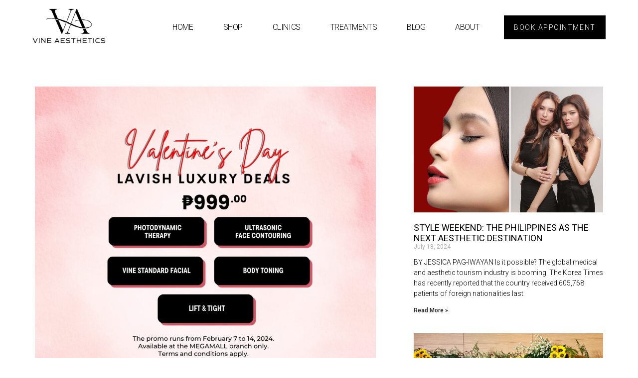

--- FILE ---
content_type: text/html; charset=UTF-8
request_url: https://vineaesthetics.com/exclusive-valentines-day-luxury-treatments-at-vine-aesthetics/2/
body_size: 19208
content:
<!doctype html>
<html lang="en-US">
<head>
	<meta charset="UTF-8">
	<meta name="viewport" content="width=device-width, initial-scale=1">
	<link rel="profile" href="https://gmpg.org/xfn/11">
	<meta name='robots' content='index, follow, max-image-preview:large, max-snippet:-1, max-video-preview:-1' />

	<!-- This site is optimized with the Yoast SEO plugin v23.4 - https://yoast.com/wordpress/plugins/seo/ -->
	<title>Exclusive Valentine&#039;s Day Luxury Treatments at Vine Aesthetics</title>
	<link rel="canonical" href="https://vineaesthetics.com/exclusive-valentines-day-luxury-treatments-at-vine-aesthetics/" />
	<meta property="og:locale" content="en_US" />
	<meta property="og:type" content="article" />
	<meta property="og:title" content="Exclusive Valentine&#039;s Day Luxury Treatments at Vine Aesthetics" />
	<meta property="og:description" content="This Valentine&#8217;s Day, love your beauty, enhance your glow, and save big. Because loving yourself should be as luxurious as you are! Vine Aesthetics invites you to indulge in skincare treatments that exemplify luxury at such unbeatable prices. Join us at our BGC and Megamall branches to unwrap exclusive deals from February 7 to 14, [&hellip;]" />
	<meta property="og:url" content="https://vineaesthetics.com/exclusive-valentines-day-luxury-treatments-at-vine-aesthetics/" />
	<meta property="og:site_name" content="Vine Aesthetics" />
	<meta property="article:publisher" content="https://facebook.com/vine.aesthetics.ph" />
	<meta property="article:published_time" content="2024-02-07T01:00:46+00:00" />
	<meta property="article:modified_time" content="2024-02-07T03:33:42+00:00" />
	<meta property="og:image" content="https://vineaesthetics.com/wp-content/uploads/2024/02/Lavish-Luxury-Deals.jpg" />
	<meta property="og:image:width" content="1080" />
	<meta property="og:image:height" content="1080" />
	<meta property="og:image:type" content="image/jpeg" />
	<meta name="author" content="Vine Aesthetics" />
	<meta name="twitter:card" content="summary_large_image" />
	<meta name="twitter:label1" content="Written by" />
	<meta name="twitter:data1" content="Vine Aesthetics" />
	<meta name="twitter:label2" content="Est. reading time" />
	<meta name="twitter:data2" content="2 minutes" />
	<script type="application/ld+json" class="yoast-schema-graph">{"@context":"https://schema.org","@graph":[{"@type":"Article","@id":"https://vineaesthetics.com/exclusive-valentines-day-luxury-treatments-at-vine-aesthetics/#article","isPartOf":{"@id":"https://vineaesthetics.com/exclusive-valentines-day-luxury-treatments-at-vine-aesthetics/"},"author":{"name":"Vine Aesthetics","@id":"https://vineaesthetics.com/#/schema/person/528240679e61f3e45242942d61656e48"},"headline":"Exclusive Valentine&#8217;s Day Luxury Treatments at Vine Aesthetics","datePublished":"2024-02-07T01:00:46+00:00","dateModified":"2024-02-07T03:33:42+00:00","mainEntityOfPage":{"@id":"https://vineaesthetics.com/exclusive-valentines-day-luxury-treatments-at-vine-aesthetics/"},"wordCount":150,"publisher":{"@id":"https://vineaesthetics.com/#organization"},"image":{"@id":"https://vineaesthetics.com/exclusive-valentines-day-luxury-treatments-at-vine-aesthetics/#primaryimage"},"thumbnailUrl":"https://vineaesthetics.com/wp-content/uploads/2024/02/Lavish-Luxury-Deals.jpg","articleSection":["Promo"],"inLanguage":"en-US"},{"@type":"WebPage","@id":"https://vineaesthetics.com/exclusive-valentines-day-luxury-treatments-at-vine-aesthetics/","url":"https://vineaesthetics.com/exclusive-valentines-day-luxury-treatments-at-vine-aesthetics/","name":"Exclusive Valentine's Day Luxury Treatments at Vine Aesthetics","isPartOf":{"@id":"https://vineaesthetics.com/#website"},"primaryImageOfPage":{"@id":"https://vineaesthetics.com/exclusive-valentines-day-luxury-treatments-at-vine-aesthetics/#primaryimage"},"image":{"@id":"https://vineaesthetics.com/exclusive-valentines-day-luxury-treatments-at-vine-aesthetics/#primaryimage"},"thumbnailUrl":"https://vineaesthetics.com/wp-content/uploads/2024/02/Lavish-Luxury-Deals.jpg","datePublished":"2024-02-07T01:00:46+00:00","dateModified":"2024-02-07T03:33:42+00:00","breadcrumb":{"@id":"https://vineaesthetics.com/exclusive-valentines-day-luxury-treatments-at-vine-aesthetics/#breadcrumb"},"inLanguage":"en-US","potentialAction":[{"@type":"ReadAction","target":["https://vineaesthetics.com/exclusive-valentines-day-luxury-treatments-at-vine-aesthetics/"]}]},{"@type":"ImageObject","inLanguage":"en-US","@id":"https://vineaesthetics.com/exclusive-valentines-day-luxury-treatments-at-vine-aesthetics/#primaryimage","url":"https://vineaesthetics.com/wp-content/uploads/2024/02/Lavish-Luxury-Deals.jpg","contentUrl":"https://vineaesthetics.com/wp-content/uploads/2024/02/Lavish-Luxury-Deals.jpg","width":1080,"height":1080},{"@type":"BreadcrumbList","@id":"https://vineaesthetics.com/exclusive-valentines-day-luxury-treatments-at-vine-aesthetics/#breadcrumb","itemListElement":[{"@type":"ListItem","position":1,"name":"Home","item":"https://vineaesthetics.com/"},{"@type":"ListItem","position":2,"name":"Blog","item":"https://vineaesthetics.com/blog/"},{"@type":"ListItem","position":3,"name":"Exclusive Valentine&#8217;s Day Luxury Treatments at Vine Aesthetics"}]},{"@type":"WebSite","@id":"https://vineaesthetics.com/#website","url":"https://vineaesthetics.com/","name":"Vine Aesthetics","description":"","publisher":{"@id":"https://vineaesthetics.com/#organization"},"potentialAction":[{"@type":"SearchAction","target":{"@type":"EntryPoint","urlTemplate":"https://vineaesthetics.com/?s={search_term_string}"},"query-input":{"@type":"PropertyValueSpecification","valueRequired":true,"valueName":"search_term_string"}}],"inLanguage":"en-US"},{"@type":"Organization","@id":"https://vineaesthetics.com/#organization","name":"Vine Aesthetics","url":"https://vineaesthetics.com/","logo":{"@type":"ImageObject","inLanguage":"en-US","@id":"https://vineaesthetics.com/#/schema/logo/image/","url":"https://vineaesthetics.com/wp-content/uploads/2023/09/vine-pr.jpg","contentUrl":"https://vineaesthetics.com/wp-content/uploads/2023/09/vine-pr.jpg","width":1080,"height":1080,"caption":"Vine Aesthetics"},"image":{"@id":"https://vineaesthetics.com/#/schema/logo/image/"},"sameAs":["https://facebook.com/vine.aesthetics.ph"]},{"@type":"Person","@id":"https://vineaesthetics.com/#/schema/person/528240679e61f3e45242942d61656e48","name":"Vine Aesthetics","image":{"@type":"ImageObject","inLanguage":"en-US","@id":"https://vineaesthetics.com/#/schema/person/image/","url":"https://secure.gravatar.com/avatar/28aae593a97e0e5928e96d5a80faa296c4e3ba5f4d3fcaeee16bcba78ec4ce92?s=96&d=mm&r=g","contentUrl":"https://secure.gravatar.com/avatar/28aae593a97e0e5928e96d5a80faa296c4e3ba5f4d3fcaeee16bcba78ec4ce92?s=96&d=mm&r=g","caption":"Vine Aesthetics"},"sameAs":["http://vineaesthetics.com"],"url":"https://vineaesthetics.com/author/vineaesthetics/"}]}</script>
	<!-- / Yoast SEO plugin. -->


<link rel="alternate" type="application/rss+xml" title="Vine Aesthetics &raquo; Feed" href="https://vineaesthetics.com/feed/" />
<link rel="alternate" type="application/rss+xml" title="Vine Aesthetics &raquo; Comments Feed" href="https://vineaesthetics.com/comments/feed/" />
<link rel="alternate" title="oEmbed (JSON)" type="application/json+oembed" href="https://vineaesthetics.com/wp-json/oembed/1.0/embed?url=https%3A%2F%2Fvineaesthetics.com%2Fexclusive-valentines-day-luxury-treatments-at-vine-aesthetics%2F" />
<link rel="alternate" title="oEmbed (XML)" type="text/xml+oembed" href="https://vineaesthetics.com/wp-json/oembed/1.0/embed?url=https%3A%2F%2Fvineaesthetics.com%2Fexclusive-valentines-day-luxury-treatments-at-vine-aesthetics%2F&#038;format=xml" />
<style id='wp-img-auto-sizes-contain-inline-css'>
img:is([sizes=auto i],[sizes^="auto," i]){contain-intrinsic-size:3000px 1500px}
/*# sourceURL=wp-img-auto-sizes-contain-inline-css */
</style>
<link rel='stylesheet' id='sbi_styles-css' href='https://vineaesthetics.com/wp-content/plugins/instagram-feed-pro/css/sbi-styles.min.css?ver=6.4' media='all' />
<style id='wp-emoji-styles-inline-css'>

	img.wp-smiley, img.emoji {
		display: inline !important;
		border: none !important;
		box-shadow: none !important;
		height: 1em !important;
		width: 1em !important;
		margin: 0 0.07em !important;
		vertical-align: -0.1em !important;
		background: none !important;
		padding: 0 !important;
	}
/*# sourceURL=wp-emoji-styles-inline-css */
</style>
<link rel='stylesheet' id='wp-block-library-css' href='https://vineaesthetics.com/wp-includes/css/dist/block-library/style.min.css?ver=6.9' media='all' />
<style id='global-styles-inline-css'>
:root{--wp--preset--aspect-ratio--square: 1;--wp--preset--aspect-ratio--4-3: 4/3;--wp--preset--aspect-ratio--3-4: 3/4;--wp--preset--aspect-ratio--3-2: 3/2;--wp--preset--aspect-ratio--2-3: 2/3;--wp--preset--aspect-ratio--16-9: 16/9;--wp--preset--aspect-ratio--9-16: 9/16;--wp--preset--color--black: #000000;--wp--preset--color--cyan-bluish-gray: #abb8c3;--wp--preset--color--white: #ffffff;--wp--preset--color--pale-pink: #f78da7;--wp--preset--color--vivid-red: #cf2e2e;--wp--preset--color--luminous-vivid-orange: #ff6900;--wp--preset--color--luminous-vivid-amber: #fcb900;--wp--preset--color--light-green-cyan: #7bdcb5;--wp--preset--color--vivid-green-cyan: #00d084;--wp--preset--color--pale-cyan-blue: #8ed1fc;--wp--preset--color--vivid-cyan-blue: #0693e3;--wp--preset--color--vivid-purple: #9b51e0;--wp--preset--gradient--vivid-cyan-blue-to-vivid-purple: linear-gradient(135deg,rgb(6,147,227) 0%,rgb(155,81,224) 100%);--wp--preset--gradient--light-green-cyan-to-vivid-green-cyan: linear-gradient(135deg,rgb(122,220,180) 0%,rgb(0,208,130) 100%);--wp--preset--gradient--luminous-vivid-amber-to-luminous-vivid-orange: linear-gradient(135deg,rgb(252,185,0) 0%,rgb(255,105,0) 100%);--wp--preset--gradient--luminous-vivid-orange-to-vivid-red: linear-gradient(135deg,rgb(255,105,0) 0%,rgb(207,46,46) 100%);--wp--preset--gradient--very-light-gray-to-cyan-bluish-gray: linear-gradient(135deg,rgb(238,238,238) 0%,rgb(169,184,195) 100%);--wp--preset--gradient--cool-to-warm-spectrum: linear-gradient(135deg,rgb(74,234,220) 0%,rgb(151,120,209) 20%,rgb(207,42,186) 40%,rgb(238,44,130) 60%,rgb(251,105,98) 80%,rgb(254,248,76) 100%);--wp--preset--gradient--blush-light-purple: linear-gradient(135deg,rgb(255,206,236) 0%,rgb(152,150,240) 100%);--wp--preset--gradient--blush-bordeaux: linear-gradient(135deg,rgb(254,205,165) 0%,rgb(254,45,45) 50%,rgb(107,0,62) 100%);--wp--preset--gradient--luminous-dusk: linear-gradient(135deg,rgb(255,203,112) 0%,rgb(199,81,192) 50%,rgb(65,88,208) 100%);--wp--preset--gradient--pale-ocean: linear-gradient(135deg,rgb(255,245,203) 0%,rgb(182,227,212) 50%,rgb(51,167,181) 100%);--wp--preset--gradient--electric-grass: linear-gradient(135deg,rgb(202,248,128) 0%,rgb(113,206,126) 100%);--wp--preset--gradient--midnight: linear-gradient(135deg,rgb(2,3,129) 0%,rgb(40,116,252) 100%);--wp--preset--font-size--small: 13px;--wp--preset--font-size--medium: 20px;--wp--preset--font-size--large: 36px;--wp--preset--font-size--x-large: 42px;--wp--preset--spacing--20: 0.44rem;--wp--preset--spacing--30: 0.67rem;--wp--preset--spacing--40: 1rem;--wp--preset--spacing--50: 1.5rem;--wp--preset--spacing--60: 2.25rem;--wp--preset--spacing--70: 3.38rem;--wp--preset--spacing--80: 5.06rem;--wp--preset--shadow--natural: 6px 6px 9px rgba(0, 0, 0, 0.2);--wp--preset--shadow--deep: 12px 12px 50px rgba(0, 0, 0, 0.4);--wp--preset--shadow--sharp: 6px 6px 0px rgba(0, 0, 0, 0.2);--wp--preset--shadow--outlined: 6px 6px 0px -3px rgb(255, 255, 255), 6px 6px rgb(0, 0, 0);--wp--preset--shadow--crisp: 6px 6px 0px rgb(0, 0, 0);}:where(.is-layout-flex){gap: 0.5em;}:where(.is-layout-grid){gap: 0.5em;}body .is-layout-flex{display: flex;}.is-layout-flex{flex-wrap: wrap;align-items: center;}.is-layout-flex > :is(*, div){margin: 0;}body .is-layout-grid{display: grid;}.is-layout-grid > :is(*, div){margin: 0;}:where(.wp-block-columns.is-layout-flex){gap: 2em;}:where(.wp-block-columns.is-layout-grid){gap: 2em;}:where(.wp-block-post-template.is-layout-flex){gap: 1.25em;}:where(.wp-block-post-template.is-layout-grid){gap: 1.25em;}.has-black-color{color: var(--wp--preset--color--black) !important;}.has-cyan-bluish-gray-color{color: var(--wp--preset--color--cyan-bluish-gray) !important;}.has-white-color{color: var(--wp--preset--color--white) !important;}.has-pale-pink-color{color: var(--wp--preset--color--pale-pink) !important;}.has-vivid-red-color{color: var(--wp--preset--color--vivid-red) !important;}.has-luminous-vivid-orange-color{color: var(--wp--preset--color--luminous-vivid-orange) !important;}.has-luminous-vivid-amber-color{color: var(--wp--preset--color--luminous-vivid-amber) !important;}.has-light-green-cyan-color{color: var(--wp--preset--color--light-green-cyan) !important;}.has-vivid-green-cyan-color{color: var(--wp--preset--color--vivid-green-cyan) !important;}.has-pale-cyan-blue-color{color: var(--wp--preset--color--pale-cyan-blue) !important;}.has-vivid-cyan-blue-color{color: var(--wp--preset--color--vivid-cyan-blue) !important;}.has-vivid-purple-color{color: var(--wp--preset--color--vivid-purple) !important;}.has-black-background-color{background-color: var(--wp--preset--color--black) !important;}.has-cyan-bluish-gray-background-color{background-color: var(--wp--preset--color--cyan-bluish-gray) !important;}.has-white-background-color{background-color: var(--wp--preset--color--white) !important;}.has-pale-pink-background-color{background-color: var(--wp--preset--color--pale-pink) !important;}.has-vivid-red-background-color{background-color: var(--wp--preset--color--vivid-red) !important;}.has-luminous-vivid-orange-background-color{background-color: var(--wp--preset--color--luminous-vivid-orange) !important;}.has-luminous-vivid-amber-background-color{background-color: var(--wp--preset--color--luminous-vivid-amber) !important;}.has-light-green-cyan-background-color{background-color: var(--wp--preset--color--light-green-cyan) !important;}.has-vivid-green-cyan-background-color{background-color: var(--wp--preset--color--vivid-green-cyan) !important;}.has-pale-cyan-blue-background-color{background-color: var(--wp--preset--color--pale-cyan-blue) !important;}.has-vivid-cyan-blue-background-color{background-color: var(--wp--preset--color--vivid-cyan-blue) !important;}.has-vivid-purple-background-color{background-color: var(--wp--preset--color--vivid-purple) !important;}.has-black-border-color{border-color: var(--wp--preset--color--black) !important;}.has-cyan-bluish-gray-border-color{border-color: var(--wp--preset--color--cyan-bluish-gray) !important;}.has-white-border-color{border-color: var(--wp--preset--color--white) !important;}.has-pale-pink-border-color{border-color: var(--wp--preset--color--pale-pink) !important;}.has-vivid-red-border-color{border-color: var(--wp--preset--color--vivid-red) !important;}.has-luminous-vivid-orange-border-color{border-color: var(--wp--preset--color--luminous-vivid-orange) !important;}.has-luminous-vivid-amber-border-color{border-color: var(--wp--preset--color--luminous-vivid-amber) !important;}.has-light-green-cyan-border-color{border-color: var(--wp--preset--color--light-green-cyan) !important;}.has-vivid-green-cyan-border-color{border-color: var(--wp--preset--color--vivid-green-cyan) !important;}.has-pale-cyan-blue-border-color{border-color: var(--wp--preset--color--pale-cyan-blue) !important;}.has-vivid-cyan-blue-border-color{border-color: var(--wp--preset--color--vivid-cyan-blue) !important;}.has-vivid-purple-border-color{border-color: var(--wp--preset--color--vivid-purple) !important;}.has-vivid-cyan-blue-to-vivid-purple-gradient-background{background: var(--wp--preset--gradient--vivid-cyan-blue-to-vivid-purple) !important;}.has-light-green-cyan-to-vivid-green-cyan-gradient-background{background: var(--wp--preset--gradient--light-green-cyan-to-vivid-green-cyan) !important;}.has-luminous-vivid-amber-to-luminous-vivid-orange-gradient-background{background: var(--wp--preset--gradient--luminous-vivid-amber-to-luminous-vivid-orange) !important;}.has-luminous-vivid-orange-to-vivid-red-gradient-background{background: var(--wp--preset--gradient--luminous-vivid-orange-to-vivid-red) !important;}.has-very-light-gray-to-cyan-bluish-gray-gradient-background{background: var(--wp--preset--gradient--very-light-gray-to-cyan-bluish-gray) !important;}.has-cool-to-warm-spectrum-gradient-background{background: var(--wp--preset--gradient--cool-to-warm-spectrum) !important;}.has-blush-light-purple-gradient-background{background: var(--wp--preset--gradient--blush-light-purple) !important;}.has-blush-bordeaux-gradient-background{background: var(--wp--preset--gradient--blush-bordeaux) !important;}.has-luminous-dusk-gradient-background{background: var(--wp--preset--gradient--luminous-dusk) !important;}.has-pale-ocean-gradient-background{background: var(--wp--preset--gradient--pale-ocean) !important;}.has-electric-grass-gradient-background{background: var(--wp--preset--gradient--electric-grass) !important;}.has-midnight-gradient-background{background: var(--wp--preset--gradient--midnight) !important;}.has-small-font-size{font-size: var(--wp--preset--font-size--small) !important;}.has-medium-font-size{font-size: var(--wp--preset--font-size--medium) !important;}.has-large-font-size{font-size: var(--wp--preset--font-size--large) !important;}.has-x-large-font-size{font-size: var(--wp--preset--font-size--x-large) !important;}
/*# sourceURL=global-styles-inline-css */
</style>

<style id='classic-theme-styles-inline-css'>
/*! This file is auto-generated */
.wp-block-button__link{color:#fff;background-color:#32373c;border-radius:9999px;box-shadow:none;text-decoration:none;padding:calc(.667em + 2px) calc(1.333em + 2px);font-size:1.125em}.wp-block-file__button{background:#32373c;color:#fff;text-decoration:none}
/*# sourceURL=/wp-includes/css/classic-themes.min.css */
</style>
<link rel='stylesheet' id='hello-elementor-css' href='https://vineaesthetics.com/wp-content/themes/hello-elementor/style.min.css?ver=3.1.1' media='all' />
<link rel='stylesheet' id='hello-elementor-theme-style-css' href='https://vineaesthetics.com/wp-content/themes/hello-elementor/theme.min.css?ver=3.1.1' media='all' />
<link rel='stylesheet' id='hello-elementor-header-footer-css' href='https://vineaesthetics.com/wp-content/themes/hello-elementor/header-footer.min.css?ver=3.1.1' media='all' />
<link rel='stylesheet' id='elementor-frontend-css' href='https://vineaesthetics.com/wp-content/plugins/elementor/assets/css/frontend.min.css?ver=3.24.2' media='all' />
<link rel='stylesheet' id='elementor-post-6-css' href='https://vineaesthetics.com/wp-content/uploads/elementor/css/post-6.css?ver=1765203856' media='all' />
<link rel='stylesheet' id='elementor-icons-css' href='https://vineaesthetics.com/wp-content/plugins/elementor/assets/lib/eicons/css/elementor-icons.min.css?ver=5.31.0' media='all' />
<link rel='stylesheet' id='swiper-css' href='https://vineaesthetics.com/wp-content/plugins/elementor/assets/lib/swiper/v8/css/swiper.min.css?ver=8.4.5' media='all' />
<link rel='stylesheet' id='e-swiper-css' href='https://vineaesthetics.com/wp-content/plugins/elementor/assets/css/conditionals/e-swiper.min.css?ver=3.24.2' media='all' />
<link rel='stylesheet' id='sbistyles-css' href='https://vineaesthetics.com/wp-content/plugins/instagram-feed-pro/css/sbi-styles.min.css?ver=6.4' media='all' />
<link rel='stylesheet' id='elementor-pro-css' href='https://vineaesthetics.com/wp-content/plugins/pro-elements/assets/css/frontend.min.css?ver=3.23.3' media='all' />
<link rel='stylesheet' id='elementor-global-css' href='https://vineaesthetics.com/wp-content/uploads/elementor/css/global.css?ver=1765203857' media='all' />
<link rel='stylesheet' id='elementor-post-10-css' href='https://vineaesthetics.com/wp-content/uploads/elementor/css/post-10.css?ver=1765203857' media='all' />
<link rel='stylesheet' id='elementor-post-13-css' href='https://vineaesthetics.com/wp-content/uploads/elementor/css/post-13.css?ver=1765203857' media='all' />
<link rel='stylesheet' id='elementor-post-1068-css' href='https://vineaesthetics.com/wp-content/uploads/elementor/css/post-1068.css?ver=1765204290' media='all' />
<link rel='stylesheet' id='hello-elementor-child-style-css' href='https://vineaesthetics.com/wp-content/themes/vineaesthetics/style.css?ver=2.0.0' media='all' />
<link rel='stylesheet' id='google-fonts-1-css' href='https://fonts.googleapis.com/css?family=Roboto%3A100%2C100italic%2C200%2C200italic%2C300%2C300italic%2C400%2C400italic%2C500%2C500italic%2C600%2C600italic%2C700%2C700italic%2C800%2C800italic%2C900%2C900italic%7CRoboto+Slab%3A100%2C100italic%2C200%2C200italic%2C300%2C300italic%2C400%2C400italic%2C500%2C500italic%2C600%2C600italic%2C700%2C700italic%2C800%2C800italic%2C900%2C900italic&#038;display=swap&#038;ver=6.9' media='all' />
<link rel='stylesheet' id='elementor-icons-shared-0-css' href='https://vineaesthetics.com/wp-content/plugins/elementor/assets/lib/font-awesome/css/fontawesome.min.css?ver=5.15.3' media='all' />
<link rel='stylesheet' id='elementor-icons-fa-solid-css' href='https://vineaesthetics.com/wp-content/plugins/elementor/assets/lib/font-awesome/css/solid.min.css?ver=5.15.3' media='all' />
<link rel='stylesheet' id='elementor-icons-fa-brands-css' href='https://vineaesthetics.com/wp-content/plugins/elementor/assets/lib/font-awesome/css/brands.min.css?ver=5.15.3' media='all' />
<link rel="preconnect" href="https://fonts.gstatic.com/" crossorigin><link rel="https://api.w.org/" href="https://vineaesthetics.com/wp-json/" /><link rel="alternate" title="JSON" type="application/json" href="https://vineaesthetics.com/wp-json/wp/v2/posts/1450" /><link rel="EditURI" type="application/rsd+xml" title="RSD" href="https://vineaesthetics.com/xmlrpc.php?rsd" />
<meta name="generator" content="WordPress 6.9" />
<link rel='shortlink' href='https://vineaesthetics.com/?p=1450' />
<meta name="generator" content="Elementor 3.24.2; features: additional_custom_breakpoints; settings: css_print_method-external, google_font-enabled, font_display-swap">
<!-- Google tag (gtag.js) -->
<script async src="https://www.googletagmanager.com/gtag/js?id=G-KE8M346053"></script>
<script>
  window.dataLayer = window.dataLayer || [];
  function gtag(){dataLayer.push(arguments);}
  gtag('js', new Date());

  gtag('config', 'G-KE8M346053');
</script>
			<style>
				.e-con.e-parent:nth-of-type(n+4):not(.e-lazyloaded):not(.e-no-lazyload),
				.e-con.e-parent:nth-of-type(n+4):not(.e-lazyloaded):not(.e-no-lazyload) * {
					background-image: none !important;
				}
				@media screen and (max-height: 1024px) {
					.e-con.e-parent:nth-of-type(n+3):not(.e-lazyloaded):not(.e-no-lazyload),
					.e-con.e-parent:nth-of-type(n+3):not(.e-lazyloaded):not(.e-no-lazyload) * {
						background-image: none !important;
					}
				}
				@media screen and (max-height: 640px) {
					.e-con.e-parent:nth-of-type(n+2):not(.e-lazyloaded):not(.e-no-lazyload),
					.e-con.e-parent:nth-of-type(n+2):not(.e-lazyloaded):not(.e-no-lazyload) * {
						background-image: none !important;
					}
				}
			</style>
			<link rel="icon" href="https://vineaesthetics.com/wp-content/uploads/2023/07/favicon-32x32-1.png" sizes="32x32" />
<link rel="icon" href="https://vineaesthetics.com/wp-content/uploads/2023/07/favicon-32x32-1.png" sizes="192x192" />
<link rel="apple-touch-icon" href="https://vineaesthetics.com/wp-content/uploads/2023/07/favicon-32x32-1.png" />
<meta name="msapplication-TileImage" content="https://vineaesthetics.com/wp-content/uploads/2023/07/favicon-32x32-1.png" />
<link rel='stylesheet' id='widget-image-css' href='https://vineaesthetics.com/wp-content/plugins/elementor/assets/css/widget-image.min.css?ver=3.24.2' media='all' />
<link rel='stylesheet' id='widget-heading-css' href='https://vineaesthetics.com/wp-content/plugins/elementor/assets/css/widget-heading.min.css?ver=3.24.2' media='all' />
<link rel='stylesheet' id='widget-divider-css' href='https://vineaesthetics.com/wp-content/plugins/elementor/assets/css/widget-divider.min.css?ver=3.24.2' media='all' />
<link rel='stylesheet' id='elementor-icons-fa-regular-css' href='https://vineaesthetics.com/wp-content/plugins/elementor/assets/lib/font-awesome/css/regular.min.css?ver=5.15.3' media='all' />
<link rel='stylesheet' id='widget-icon-list-css' href='https://vineaesthetics.com/wp-content/plugins/elementor/assets/css/widget-icon-list.min.css?ver=3.24.2' media='all' />
<link rel='stylesheet' id='widget-social-icons-css' href='https://vineaesthetics.com/wp-content/plugins/elementor/assets/css/widget-social-icons.min.css?ver=3.24.2' media='all' />
<link rel='stylesheet' id='e-apple-webkit-css' href='https://vineaesthetics.com/wp-content/plugins/elementor/assets/css/conditionals/apple-webkit.min.css?ver=3.24.2' media='all' />
</head>
<body class="wp-singular post-template-default single single-post postid-1450 single-format-standard wp-custom-logo paged-2 single-paged-2 wp-theme-hello-elementor wp-child-theme-vineaesthetics elementor-page-1068 elementor-default elementor-kit-6">


<a class="skip-link screen-reader-text" href="#content">Skip to content</a>

		<div data-elementor-type="header" data-elementor-id="10" class="elementor elementor-10 elementor-location-header" data-elementor-post-type="elementor_library">
					<header class="elementor-section elementor-top-section elementor-element elementor-element-36fb7174 elementor-section-height-min-height elementor-section-content-middle elementor-section-boxed elementor-section-height-default elementor-section-items-middle" data-id="36fb7174" data-element_type="section">
						<div class="elementor-container elementor-column-gap-no">
					<div class="elementor-column elementor-col-50 elementor-top-column elementor-element elementor-element-1121fdd4" data-id="1121fdd4" data-element_type="column">
			<div class="elementor-widget-wrap elementor-element-populated">
						<div class="elementor-element elementor-element-74848285 elementor-widget elementor-widget-image" data-id="74848285" data-element_type="widget" data-widget_type="image.default">
				<div class="elementor-widget-container">
														<a href="https://vineaesthetics.com">
							<img width="2045" height="1024" src="https://vineaesthetics.com/wp-content/uploads/2023/07/vineaesthetics-transparent.png" class="attachment-full size-full wp-image-1480" alt="" srcset="https://vineaesthetics.com/wp-content/uploads/2023/07/vineaesthetics-transparent.png 2045w, https://vineaesthetics.com/wp-content/uploads/2023/07/vineaesthetics-transparent-300x150.png 300w, https://vineaesthetics.com/wp-content/uploads/2023/07/vineaesthetics-transparent-1024x513.png 1024w, https://vineaesthetics.com/wp-content/uploads/2023/07/vineaesthetics-transparent-768x385.png 768w, https://vineaesthetics.com/wp-content/uploads/2023/07/vineaesthetics-transparent-1536x769.png 1536w" sizes="(max-width: 2045px) 100vw, 2045px" />								</a>
													</div>
				</div>
					</div>
		</div>
				<div class="elementor-column elementor-col-50 elementor-top-column elementor-element elementor-element-4a19c5e8" data-id="4a19c5e8" data-element_type="column">
			<div class="elementor-widget-wrap elementor-element-populated">
						<div class="elementor-element elementor-element-5e107c46 elementor-nav-menu--stretch elementor-widget__width-auto elementor-nav-menu__text-align-center elementor-nav-menu--dropdown-tablet elementor-nav-menu--toggle elementor-nav-menu--burger elementor-widget elementor-widget-nav-menu" data-id="5e107c46" data-element_type="widget" data-settings="{&quot;full_width&quot;:&quot;stretch&quot;,&quot;layout&quot;:&quot;horizontal&quot;,&quot;submenu_icon&quot;:{&quot;value&quot;:&quot;&lt;i class=\&quot;fas fa-caret-down\&quot;&gt;&lt;\/i&gt;&quot;,&quot;library&quot;:&quot;fa-solid&quot;},&quot;toggle&quot;:&quot;burger&quot;}" data-widget_type="nav-menu.default">
				<div class="elementor-widget-container">
						<nav aria-label="Menu" class="elementor-nav-menu--main elementor-nav-menu__container elementor-nav-menu--layout-horizontal e--pointer-background e--animation-sweep-right">
				<ul id="menu-1-5e107c46" class="elementor-nav-menu"><li class="menu-item menu-item-type-post_type menu-item-object-page menu-item-home menu-item-33"><a href="https://vineaesthetics.com/" class="elementor-item">Home</a></li>
<li class="menu-item menu-item-type-custom menu-item-object-custom menu-item-2439"><a href="https://shop.vineaesthetics.com/" class="elementor-item">SHOP</a></li>
<li class="menu-item menu-item-type-post_type menu-item-object-page menu-item-27"><a href="https://vineaesthetics.com/clinics/" class="elementor-item">Clinics</a></li>
<li class="menu-item menu-item-type-post_type menu-item-object-page menu-item-31"><a href="https://vineaesthetics.com/treatments/" class="elementor-item">Treatments</a></li>
<li class="menu-item menu-item-type-post_type menu-item-object-page current_page_parent menu-item-1095"><a href="https://vineaesthetics.com/blog/" class="elementor-item">Blog</a></li>
<li class="menu-item menu-item-type-post_type menu-item-object-page menu-item-1092"><a href="https://vineaesthetics.com/about/" class="elementor-item">About</a></li>
</ul>			</nav>
					<div class="elementor-menu-toggle" role="button" tabindex="0" aria-label="Menu Toggle" aria-expanded="false">
			<i aria-hidden="true" role="presentation" class="elementor-menu-toggle__icon--open eicon-menu-bar"></i><i aria-hidden="true" role="presentation" class="elementor-menu-toggle__icon--close eicon-close"></i>			<span class="elementor-screen-only">Menu</span>
		</div>
					<nav class="elementor-nav-menu--dropdown elementor-nav-menu__container" aria-hidden="true">
				<ul id="menu-2-5e107c46" class="elementor-nav-menu"><li class="menu-item menu-item-type-post_type menu-item-object-page menu-item-home menu-item-33"><a href="https://vineaesthetics.com/" class="elementor-item" tabindex="-1">Home</a></li>
<li class="menu-item menu-item-type-custom menu-item-object-custom menu-item-2439"><a href="https://shop.vineaesthetics.com/" class="elementor-item" tabindex="-1">SHOP</a></li>
<li class="menu-item menu-item-type-post_type menu-item-object-page menu-item-27"><a href="https://vineaesthetics.com/clinics/" class="elementor-item" tabindex="-1">Clinics</a></li>
<li class="menu-item menu-item-type-post_type menu-item-object-page menu-item-31"><a href="https://vineaesthetics.com/treatments/" class="elementor-item" tabindex="-1">Treatments</a></li>
<li class="menu-item menu-item-type-post_type menu-item-object-page current_page_parent menu-item-1095"><a href="https://vineaesthetics.com/blog/" class="elementor-item" tabindex="-1">Blog</a></li>
<li class="menu-item menu-item-type-post_type menu-item-object-page menu-item-1092"><a href="https://vineaesthetics.com/about/" class="elementor-item" tabindex="-1">About</a></li>
</ul>			</nav>
				</div>
				</div>
				<div class="elementor-element elementor-element-756c2192 elementor-widget__width-auto elementor-widget elementor-widget-button" data-id="756c2192" data-element_type="widget" data-widget_type="button.default">
				<div class="elementor-widget-container">
					<div class="elementor-button-wrapper">
			<a class="elementor-button elementor-button-link elementor-size-sm" href="https://vineaesthetics.com/book/">
						<span class="elementor-button-content-wrapper">
									<span class="elementor-button-text">Book Appointment</span>
					</span>
					</a>
		</div>
				</div>
				</div>
					</div>
		</div>
					</div>
		</header>
				</div>
				<div data-elementor-type="single-post" data-elementor-id="1068" class="elementor elementor-1068 elementor-location-single post-1450 post type-post status-publish format-standard has-post-thumbnail hentry category-promo" data-elementor-post-type="elementor_library">
					<section class="elementor-section elementor-top-section elementor-element elementor-element-5411d985 elementor-section-boxed elementor-section-height-default elementor-section-height-default" data-id="5411d985" data-element_type="section">
						<div class="elementor-container elementor-column-gap-no">
					<div class="elementor-column elementor-col-66 elementor-top-column elementor-element elementor-element-32df8cbd" data-id="32df8cbd" data-element_type="column">
			<div class="elementor-widget-wrap elementor-element-populated">
						<div class="elementor-element elementor-element-23b64ea elementor-widget elementor-widget-theme-post-featured-image elementor-widget-image" data-id="23b64ea" data-element_type="widget" data-widget_type="theme-post-featured-image.default">
				<div class="elementor-widget-container">
													<img width="800" height="800" src="https://vineaesthetics.com/wp-content/uploads/2024/02/Lavish-Luxury-Deals-1024x1024.jpg" class="attachment-large size-large wp-image-1451" alt="" srcset="https://vineaesthetics.com/wp-content/uploads/2024/02/Lavish-Luxury-Deals-1024x1024.jpg 1024w, https://vineaesthetics.com/wp-content/uploads/2024/02/Lavish-Luxury-Deals-300x300.jpg 300w, https://vineaesthetics.com/wp-content/uploads/2024/02/Lavish-Luxury-Deals-150x150.jpg 150w, https://vineaesthetics.com/wp-content/uploads/2024/02/Lavish-Luxury-Deals-768x768.jpg 768w, https://vineaesthetics.com/wp-content/uploads/2024/02/Lavish-Luxury-Deals.jpg 1080w" sizes="(max-width: 800px) 100vw, 800px" />													</div>
				</div>
				<div class="elementor-element elementor-element-b2a2252 elementor-widget elementor-widget-theme-post-title elementor-page-title elementor-widget-heading" data-id="b2a2252" data-element_type="widget" data-widget_type="theme-post-title.default">
				<div class="elementor-widget-container">
			<h1 class="elementor-heading-title elementor-size-default">Exclusive Valentine&#8217;s Day Luxury Treatments at Vine Aesthetics</h1>		</div>
				</div>
				<div class="elementor-element elementor-element-2c913584 elementor-widget-divider--view-line elementor-widget elementor-widget-divider" data-id="2c913584" data-element_type="widget" data-widget_type="divider.default">
				<div class="elementor-widget-container">
					<div class="elementor-divider">
			<span class="elementor-divider-separator">
						</span>
		</div>
				</div>
				</div>
				<div class="elementor-element elementor-element-936b9d0 elementor-widget elementor-widget-post-info" data-id="936b9d0" data-element_type="widget" data-widget_type="post-info.default">
				<div class="elementor-widget-container">
					<ul class="elementor-inline-items elementor-icon-list-items elementor-post-info">
								<li class="elementor-icon-list-item elementor-repeater-item-0100347 elementor-inline-item" itemprop="author">
						<a href="https://vineaesthetics.com/author/vineaesthetics/">
											<span class="elementor-icon-list-icon">
								<i aria-hidden="true" class="far fa-user-circle"></i>							</span>
									<span class="elementor-icon-list-text elementor-post-info__item elementor-post-info__item--type-author">
										Vine Aesthetics					</span>
									</a>
				</li>
				<li class="elementor-icon-list-item elementor-repeater-item-d920ca9 elementor-inline-item" itemprop="datePublished">
						<a href="https://vineaesthetics.com/2024/02/07/">
											<span class="elementor-icon-list-icon">
								<i aria-hidden="true" class="fas fa-calendar"></i>							</span>
									<span class="elementor-icon-list-text elementor-post-info__item elementor-post-info__item--type-date">
										<time>February 7, 2024</time>					</span>
									</a>
				</li>
				</ul>
				</div>
				</div>
				<div class="elementor-element elementor-element-4929620 elementor-widget elementor-widget-theme-post-content" data-id="4929620" data-element_type="widget" data-widget_type="theme-post-content.default">
				<div class="elementor-widget-container">
			<p>This Valentine&#8217;s Day, love your beauty, enhance your glow, and save big. Because loving yourself should be as luxurious as you are! Vine Aesthetics invites you to indulge in skincare treatments that exemplify luxury at such unbeatable prices.</p>
<p>Join us at our BGC and Megamall branches to unwrap exclusive deals from February 7 to 14, 2024.</p>
<p>&nbsp;</p>
<p><img fetchpriority="high" decoding="async" class="aligncenter wp-image-1452 size-large" src="https://vineaesthetics.com/wp-content/uploads/2024/02/Love-Yourself-Luxury-1024x1024.jpg" alt="" width="800" height="800" srcset="https://vineaesthetics.com/wp-content/uploads/2024/02/Love-Yourself-Luxury-1024x1024.jpg 1024w, https://vineaesthetics.com/wp-content/uploads/2024/02/Love-Yourself-Luxury-300x300.jpg 300w, https://vineaesthetics.com/wp-content/uploads/2024/02/Love-Yourself-Luxury-150x150.jpg 150w, https://vineaesthetics.com/wp-content/uploads/2024/02/Love-Yourself-Luxury-768x768.jpg 768w, https://vineaesthetics.com/wp-content/uploads/2024/02/Love-Yourself-Luxury.jpg 1080w" sizes="(max-width: 800px) 100vw, 800px" /></p>
<p><img decoding="async" class="aligncenter wp-image-1451 size-large" src="https://vineaesthetics.com/wp-content/uploads/2024/02/Lavish-Luxury-Deals-1024x1024.jpg" alt="" width="800" height="800" srcset="https://vineaesthetics.com/wp-content/uploads/2024/02/Lavish-Luxury-Deals-1024x1024.jpg 1024w, https://vineaesthetics.com/wp-content/uploads/2024/02/Lavish-Luxury-Deals-300x300.jpg 300w, https://vineaesthetics.com/wp-content/uploads/2024/02/Lavish-Luxury-Deals-150x150.jpg 150w, https://vineaesthetics.com/wp-content/uploads/2024/02/Lavish-Luxury-Deals-768x768.jpg 768w, https://vineaesthetics.com/wp-content/uploads/2024/02/Lavish-Luxury-Deals.jpg 1080w" sizes="(max-width: 800px) 100vw, 800px" /></p>
<p>&nbsp;</p>
<p><a href="https://vineaesthetics.com/book/" target="_blank" rel="noopener"><span style="font-weight: 400;">Book Now!</span></a></p>
<p>📞 BGC Branch +63 917 859 0642 / +63 (02) 8843-3023</p>
<p>📞 SM Megamall Branch +63 917 539 8697 / +63 (02) 8656-3264</p>
<p>Let&#8217;s celebrate love by pampering ourselves to perfection.</p>
<p>#AlagangVine #ValentinesGlow #LuxurySkincare #VineAestheticsSpecials</p>
<p>Terms &amp; Conditions:</p>
<ol>
<li>The promo is valid from February 7 to 14, 2024, only.</li>
<li>Treatment packages can only be redeemed at the respective Vine Aesthetics branches, provided the treatment is available at the clinic.</li>
<li>The promo cannot be used in conjunction with other promos, PWD, and Senior Citizen discounts.</li>
<li>The promo is valid for both walk-in and appointment-based clients, subject to availability and reservation.</li>
</ol>
<p>&nbsp;</p>
<p>&nbsp;</p>
		</div>
				</div>
					</div>
		</div>
				<div class="elementor-column elementor-col-33 elementor-top-column elementor-element elementor-element-49e1598" data-id="49e1598" data-element_type="column">
			<div class="elementor-widget-wrap elementor-element-populated">
						<div class="elementor-element elementor-element-567b7dd elementor-grid-1 elementor-grid-tablet-2 elementor-grid-mobile-1 elementor-posts--thumbnail-top elementor-widget elementor-widget-posts" data-id="567b7dd" data-element_type="widget" data-settings="{&quot;classic_columns&quot;:&quot;1&quot;,&quot;pagination_type&quot;:&quot;numbers&quot;,&quot;classic_columns_tablet&quot;:&quot;2&quot;,&quot;classic_columns_mobile&quot;:&quot;1&quot;,&quot;classic_row_gap&quot;:{&quot;unit&quot;:&quot;px&quot;,&quot;size&quot;:35,&quot;sizes&quot;:[]},&quot;classic_row_gap_tablet&quot;:{&quot;unit&quot;:&quot;px&quot;,&quot;size&quot;:&quot;&quot;,&quot;sizes&quot;:[]},&quot;classic_row_gap_mobile&quot;:{&quot;unit&quot;:&quot;px&quot;,&quot;size&quot;:&quot;&quot;,&quot;sizes&quot;:[]}}" data-widget_type="posts.classic">
				<div class="elementor-widget-container">
					<div class="elementor-posts-container elementor-posts elementor-posts--skin-classic elementor-grid">
				<article class="elementor-post elementor-grid-item post-1551 post type-post status-publish format-standard has-post-thumbnail hentry category-beauty category-the-vine-diary">
				<a class="elementor-post__thumbnail__link" href="https://vineaesthetics.com/style-weekend-the-philippines-as-the-next-aesthetic-destination/" tabindex="-1" >
			<div class="elementor-post__thumbnail"><img width="1200" height="800" src="https://vineaesthetics.com/wp-content/uploads/2024/07/VINE_BODY_IMAGE_3_3054aaed72.jpg" class="attachment-full size-full wp-image-1553" alt="" /></div>
		</a>
				<div class="elementor-post__text">
				<h3 class="elementor-post__title">
			<a href="https://vineaesthetics.com/style-weekend-the-philippines-as-the-next-aesthetic-destination/" >
				Style Weekend: The Philippines as the next aesthetic destination			</a>
		</h3>
				<div class="elementor-post__meta-data">
					<span class="elementor-post-date">
			July 18, 2024		</span>
				</div>
				<div class="elementor-post__excerpt">
			<p>BY JESSICA PAG-IWAYAN Is it possible? The global medical and aesthetic tourism industry is booming. The Korea Times has recently reported that the country received 605,768 patients of foreign nationalities last</p>
		</div>
		
		<a class="elementor-post__read-more" href="https://vineaesthetics.com/style-weekend-the-philippines-as-the-next-aesthetic-destination/" aria-label="Read more about Style Weekend: The Philippines as the next aesthetic destination" tabindex="-1" >
			Read More »		</a>

				</div>
				</article>
				<article class="elementor-post elementor-grid-item post-1462 post type-post status-publish format-standard has-post-thumbnail hentry category-beauty category-the-vine-diary tag-bilib tag-dr-emehly-sevilla tag-vine-aesthetics tag-vine-aesthetics-bgc tag-vine-bgc">
				<a class="elementor-post__thumbnail__link" href="https://vineaesthetics.com/vine-aesthetics-revitalized-in-its-grand-relaunch/" tabindex="-1" >
			<div class="elementor-post__thumbnail"><img width="1080" height="810" src="https://vineaesthetics.com/wp-content/uploads/2024/02/Snapinsta.app_424626324_779811904181916_6127834153219780198_n_1080.jpg" class="attachment-full size-full wp-image-1469" alt="" /></div>
		</a>
				<div class="elementor-post__text">
				<h3 class="elementor-post__title">
			<a href="https://vineaesthetics.com/vine-aesthetics-revitalized-in-its-grand-relaunch/" >
				Vine Aesthetics, Revitalized in it&#8217;s Grand Relaunch			</a>
		</h3>
				<div class="elementor-post__meta-data">
					<span class="elementor-post-date">
			February 10, 2024		</span>
				</div>
				<div class="elementor-post__excerpt">
			<p>Discover the Revitalized Vine Aesthetics in the Heart of BGC &nbsp; Nestled in the vibrant heart of Bonifacio Global City (BGC), Vine Aesthetics has recently undergone an exciting relaunch, marking</p>
		</div>
		
		<a class="elementor-post__read-more" href="https://vineaesthetics.com/vine-aesthetics-revitalized-in-its-grand-relaunch/" aria-label="Read more about Vine Aesthetics, Revitalized in it&#8217;s Grand Relaunch" tabindex="-1" >
			Read More »		</a>

				</div>
				</article>
				<article class="elementor-post elementor-grid-item post-2338 post type-post status-publish format-standard has-post-thumbnail hentry category-the-vine-diary tag-dr-emehly-sevilla tag-dr-emehly-sevilla-castillo tag-francorp-franchise-chains tag-national-retail-conference-expo tag-nrce tag-pfa tag-philippine-franchise-asia-pfa-expo tag-wocee tag-world-of-consumer-electronics-expo tag-world-of-consumer-electronics-expo-wocee">
				<a class="elementor-post__thumbnail__link" href="https://vineaesthetics.com/vine-aesthetics-steps-into-the-business-spotlight-one-expo-at-a-time/" tabindex="-1" >
			<div class="elementor-post__thumbnail"><img width="2560" height="1707" src="https://vineaesthetics.com/wp-content/uploads/2025/08/IMG_5290-scaled.jpg" class="attachment-full size-full wp-image-2351" alt="" /></div>
		</a>
				<div class="elementor-post__text">
				<h3 class="elementor-post__title">
			<a href="https://vineaesthetics.com/vine-aesthetics-steps-into-the-business-spotlight-one-expo-at-a-time/" >
				Vine Aesthetics Steps Into the Business Spotlight — One Expo at a Time			</a>
		</h3>
				<div class="elementor-post__meta-data">
					<span class="elementor-post-date">
			August 13, 2025		</span>
				</div>
				<div class="elementor-post__excerpt">
			<p>Written by: Arthur Tolentino For over a decade, Vine Aesthetics has been trusted by individuals seeking results-driven, science-based aesthetics and regenerative treatments. Known for blending medical precision with heartfelt care,</p>
		</div>
		
		<a class="elementor-post__read-more" href="https://vineaesthetics.com/vine-aesthetics-steps-into-the-business-spotlight-one-expo-at-a-time/" aria-label="Read more about Vine Aesthetics Steps Into the Business Spotlight — One Expo at a Time" tabindex="-1" >
			Read More »		</a>

				</div>
				</article>
				<article class="elementor-post elementor-grid-item post-1175 post type-post status-publish format-standard has-post-thumbnail hentry category-the-vine-diary tag-vine-aesthetics">
				<div class="elementor-post__text">
				<h3 class="elementor-post__title">
			<a href="https://vineaesthetics.com/the-new-vine-aesthetic-visual-identity/" >
				The New Vine Aesthetic&#8217; Visual Identity			</a>
		</h3>
				<div class="elementor-post__meta-data">
					<span class="elementor-post-date">
			March 7, 2021		</span>
				</div>
				<div class="elementor-post__excerpt">
			<p>As Vine Aesthetics redefines beauty by going back to its roots through unfiltered self-confidence, it adopts a new logo &#8211; a new face of simplicity that embodies sophistication. Let your</p>
		</div>
		
		<a class="elementor-post__read-more" href="https://vineaesthetics.com/the-new-vine-aesthetic-visual-identity/" aria-label="Read more about The New Vine Aesthetic&#8217; Visual Identity" tabindex="-1" >
			Read More »		</a>

				</div>
				</article>
				<article class="elementor-post elementor-grid-item post-922 post type-post status-publish format-standard has-post-thumbnail hentry category-the-vine-diary">
				<a class="elementor-post__thumbnail__link" href="https://vineaesthetics.com/alexandra-faith-garcia-and-passing-on-the-confidence/" tabindex="-1" >
			<div class="elementor-post__thumbnail"><img width="1024" height="577" src="https://vineaesthetics.com/wp-content/uploads/2022/10/FB-COVER-9-1024x577.jpg" class="attachment-full size-full wp-image-1342" alt="" /></div>
		</a>
				<div class="elementor-post__text">
				<h3 class="elementor-post__title">
			<a href="https://vineaesthetics.com/alexandra-faith-garcia-and-passing-on-the-confidence/" >
				Alexandra Faith Garcia and passing on the confidence			</a>
		</h3>
				<div class="elementor-post__meta-data">
					<span class="elementor-post-date">
			October 25, 2022		</span>
				</div>
				<div class="elementor-post__excerpt">
			<p>&nbsp; Heavy is the head that wears the crown, and Alexandra Faith Garcia is no stranger to this. As Miss Aura International 2021, Faith has been through a year of</p>
		</div>
		
		<a class="elementor-post__read-more" href="https://vineaesthetics.com/alexandra-faith-garcia-and-passing-on-the-confidence/" aria-label="Read more about Alexandra Faith Garcia and passing on the confidence" tabindex="-1" >
			Read More »		</a>

				</div>
				</article>
				<article class="elementor-post elementor-grid-item post-800 post type-post status-publish format-standard has-post-thumbnail hentry category-the-vine-diary">
				<div class="elementor-post__text">
				<h3 class="elementor-post__title">
			<a href="https://vineaesthetics.com/age-backward-this-summer-with-vine/" >
				Age backward this summer with Vine			</a>
		</h3>
				<div class="elementor-post__meta-data">
					<span class="elementor-post-date">
			April 19, 2022		</span>
				</div>
				<div class="elementor-post__excerpt">
			<p>[vc_row][vc_column][vc_column_text] Getting old isn’t something to be embarrassed about, in fact, it’s something to be proud of! This summer, we’re promoting our anti-aging treatments to help the wise woman in</p>
		</div>
		
		<a class="elementor-post__read-more" href="https://vineaesthetics.com/age-backward-this-summer-with-vine/" aria-label="Read more about Age backward this summer with Vine" tabindex="-1" >
			Read More »		</a>

				</div>
				</article>
				</div>
		
				<div class="e-load-more-anchor" data-page="2" data-max-page="11" data-next-page="https://vineaesthetics.com/exclusive-valentines-day-luxury-treatments-at-vine-aesthetics/3/"></div>
				<nav class="elementor-pagination" aria-label="Pagination">
			<a class="page-numbers" href="https://vineaesthetics.com/exclusive-valentines-day-luxury-treatments-at-vine-aesthetics/"><span class="elementor-screen-only">Page</span>1</a>
<span aria-current="page" class="page-numbers current"><span class="elementor-screen-only">Page</span>2</span>
<a class="page-numbers" href="https://vineaesthetics.com/exclusive-valentines-day-luxury-treatments-at-vine-aesthetics/3/"><span class="elementor-screen-only">Page</span>3</a>
<a class="page-numbers" href="https://vineaesthetics.com/exclusive-valentines-day-luxury-treatments-at-vine-aesthetics/4/"><span class="elementor-screen-only">Page</span>4</a>
<a class="page-numbers" href="https://vineaesthetics.com/exclusive-valentines-day-luxury-treatments-at-vine-aesthetics/5/"><span class="elementor-screen-only">Page</span>5</a>		</nav>
				</div>
				</div>
					</div>
		</div>
					</div>
		</section>
				</div>
				<div data-elementor-type="footer" data-elementor-id="13" class="elementor elementor-13 elementor-location-footer" data-elementor-post-type="elementor_library">
					<section class="elementor-section elementor-top-section elementor-element elementor-element-77be14ec elementor-section-boxed elementor-section-height-default elementor-section-height-default" data-id="77be14ec" data-element_type="section" data-settings="{&quot;background_background&quot;:&quot;classic&quot;}">
						<div class="elementor-container elementor-column-gap-default">
					<div class="elementor-column elementor-col-25 elementor-top-column elementor-element elementor-element-4d8c1708" data-id="4d8c1708" data-element_type="column">
			<div class="elementor-widget-wrap elementor-element-populated">
						<div class="elementor-element elementor-element-4bb5f625 elementor-widget elementor-widget-heading" data-id="4bb5f625" data-element_type="widget" data-widget_type="heading.default">
				<div class="elementor-widget-container">
			<h4 class="elementor-heading-title elementor-size-default">VISIT US</h4>		</div>
				</div>
				<div class="elementor-element elementor-element-539b29c0 elementor-tablet-align-left elementor-hidden-tablet elementor-icon-list--layout-traditional elementor-list-item-link-full_width elementor-widget elementor-widget-icon-list" data-id="539b29c0" data-element_type="widget" data-widget_type="icon-list.default">
				<div class="elementor-widget-container">
					<ul class="elementor-icon-list-items">
							<li class="elementor-icon-list-item">
											<span class="elementor-icon-list-icon">
							<i aria-hidden="true" class="fas fa-map-marker-alt"></i>						</span>
										<span class="elementor-icon-list-text">Ground Floor, Tower 1</br>The Rockwell Business Center </br>Ortigas Avenue, Pasig City</span>
									</li>
								<li class="elementor-icon-list-item">
											<span class="elementor-icon-list-icon">
							<i aria-hidden="true" class="fas fa-map-marker-alt"></i>						</span>
										<span class="elementor-icon-list-text">Unit 2H Mezzanine Level</br>The Grand Hamptons Tower 2</br>1st Ave. cor. 31st Street BGC Taguig City</span>
									</li>
						</ul>
				</div>
				</div>
					</div>
		</div>
				<div class="elementor-column elementor-col-25 elementor-top-column elementor-element elementor-element-78ccd636" data-id="78ccd636" data-element_type="column">
			<div class="elementor-widget-wrap elementor-element-populated">
						<div class="elementor-element elementor-element-61ffbef elementor-widget elementor-widget-heading" data-id="61ffbef" data-element_type="widget" data-widget_type="heading.default">
				<div class="elementor-widget-container">
			<h4 class="elementor-heading-title elementor-size-default">QUICK LINKS</h4>		</div>
				</div>
				<div class="elementor-element elementor-element-7e58c59 elementor-icon-list--layout-traditional elementor-list-item-link-full_width elementor-widget elementor-widget-icon-list" data-id="7e58c59" data-element_type="widget" data-widget_type="icon-list.default">
				<div class="elementor-widget-container">
					<ul class="elementor-icon-list-items">
							<li class="elementor-icon-list-item">
											<a href="https://vineaesthetics.com">

											<span class="elementor-icon-list-text">Home</span>
											</a>
									</li>
								<li class="elementor-icon-list-item">
											<a href="https://vineaesthetics.com/clinics/">

											<span class="elementor-icon-list-text">Clinics</span>
											</a>
									</li>
								<li class="elementor-icon-list-item">
											<a href="https://vineaesthetics.com/treatments/">

											<span class="elementor-icon-list-text">Treatments</span>
											</a>
									</li>
								<li class="elementor-icon-list-item">
											<a href="https://vineaesthetics.com/book/">

											<span class="elementor-icon-list-text">Book Appointment</span>
											</a>
									</li>
						</ul>
				</div>
				</div>
					</div>
		</div>
				<div class="elementor-column elementor-col-25 elementor-top-column elementor-element elementor-element-5794ebc9" data-id="5794ebc9" data-element_type="column">
			<div class="elementor-widget-wrap elementor-element-populated">
						<div class="elementor-element elementor-element-13dbdfbf elementor-widget elementor-widget-heading" data-id="13dbdfbf" data-element_type="widget" data-widget_type="heading.default">
				<div class="elementor-widget-container">
			<h4 class="elementor-heading-title elementor-size-default">ABOUT VINE</h4>		</div>
				</div>
				<div class="elementor-element elementor-element-4fc3c94b elementor-icon-list--layout-traditional elementor-list-item-link-full_width elementor-widget elementor-widget-icon-list" data-id="4fc3c94b" data-element_type="widget" data-widget_type="icon-list.default">
				<div class="elementor-widget-container">
					<ul class="elementor-icon-list-items">
							<li class="elementor-icon-list-item">
											<a href="https://vineaesthetics.com/about/">

											<span class="elementor-icon-list-text">About Vine</span>
											</a>
									</li>
								<li class="elementor-icon-list-item">
											<a href="https://vineaesthetics.com/blog/">

											<span class="elementor-icon-list-text">Blog</span>
											</a>
									</li>
								<li class="elementor-icon-list-item">
											<a href="#">

											<span class="elementor-icon-list-text">Privacy Policy</span>
											</a>
									</li>
								<li class="elementor-icon-list-item">
											<a href="#">

											<span class="elementor-icon-list-text">Terms & Conditions</span>
											</a>
									</li>
						</ul>
				</div>
				</div>
					</div>
		</div>
				<div class="elementor-column elementor-col-25 elementor-top-column elementor-element elementor-element-537fb695" data-id="537fb695" data-element_type="column">
			<div class="elementor-widget-wrap elementor-element-populated">
						<div class="elementor-element elementor-element-110f763f elementor-widget elementor-widget-heading" data-id="110f763f" data-element_type="widget" data-widget_type="heading.default">
				<div class="elementor-widget-container">
			<h4 class="elementor-heading-title elementor-size-default">Weekly Newsletter</h4>		</div>
				</div>
				<div class="elementor-element elementor-element-51ab2548 elementor-button-align-stretch elementor-widget elementor-widget-form" data-id="51ab2548" data-element_type="widget" data-settings="{&quot;step_next_label&quot;:&quot;Next&quot;,&quot;step_previous_label&quot;:&quot;Previous&quot;,&quot;button_width&quot;:&quot;100&quot;,&quot;step_type&quot;:&quot;number_text&quot;,&quot;step_icon_shape&quot;:&quot;circle&quot;}" data-widget_type="form.default">
				<div class="elementor-widget-container">
					<form class="elementor-form" method="post" name="New Form">
			<input type="hidden" name="post_id" value="13"/>
			<input type="hidden" name="form_id" value="51ab2548"/>
			<input type="hidden" name="referer_title" value="Exclusive Valentine&#039;s Day Luxury Treatments at Vine Aesthetics" />

							<input type="hidden" name="queried_id" value="1450"/>
			
			<div class="elementor-form-fields-wrapper elementor-labels-">
								<div class="elementor-field-type-text elementor-field-group elementor-column elementor-field-group-field_1 elementor-col-100">
												<label for="form-field-field_1" class="elementor-field-label elementor-screen-only">
								Name							</label>
														<input size="1" type="text" name="form_fields[field_1]" id="form-field-field_1" class="elementor-field elementor-size-sm  elementor-field-textual" placeholder="Name">
											</div>
								<div class="elementor-field-type-email elementor-field-group elementor-column elementor-field-group-email elementor-col-100 elementor-field-required">
												<label for="form-field-email" class="elementor-field-label elementor-screen-only">
								Email							</label>
														<input size="1" type="email" name="form_fields[email]" id="form-field-email" class="elementor-field elementor-size-sm  elementor-field-textual" placeholder="Your Email" required="required" aria-required="true">
											</div>
								<div class="elementor-field-group elementor-column elementor-field-type-submit elementor-col-100 e-form__buttons">
					<button class="elementor-button elementor-size-sm" type="submit">
						<span class="elementor-button-content-wrapper">
																						<span class="elementor-button-text">Subscribe</span>
													</span>
					</button>
				</div>
			</div>
		</form>
				</div>
				</div>
					</div>
		</div>
					</div>
		</section>
				<footer class="elementor-section elementor-top-section elementor-element elementor-element-80db7c elementor-section-height-min-height elementor-section-content-middle elementor-section-boxed elementor-section-height-default elementor-section-items-middle" data-id="80db7c" data-element_type="section" data-settings="{&quot;background_background&quot;:&quot;classic&quot;}">
						<div class="elementor-container elementor-column-gap-default">
					<div class="elementor-column elementor-col-50 elementor-top-column elementor-element elementor-element-45e278cd" data-id="45e278cd" data-element_type="column">
			<div class="elementor-widget-wrap elementor-element-populated">
						<div class="elementor-element elementor-element-32d92262 elementor-widget elementor-widget-heading" data-id="32d92262" data-element_type="widget" data-widget_type="heading.default">
				<div class="elementor-widget-container">
			<p class="elementor-heading-title elementor-size-default">© 2025 Vine Holistic Medical Aesthetics & Spa. <br/>Website Design by <a style="color: #cccccc;" href="https://freelancermanila.com" target="_blank">Freelancer Manila</a></p>		</div>
				</div>
					</div>
		</div>
				<div class="elementor-column elementor-col-50 elementor-top-column elementor-element elementor-element-3b4f8ac6" data-id="3b4f8ac6" data-element_type="column">
			<div class="elementor-widget-wrap elementor-element-populated">
						<div class="elementor-element elementor-element-e20a45e e-grid-align-right e-grid-align-mobile-center elementor-shape-rounded elementor-grid-0 elementor-widget elementor-widget-social-icons" data-id="e20a45e" data-element_type="widget" data-widget_type="social-icons.default">
				<div class="elementor-widget-container">
					<div class="elementor-social-icons-wrapper elementor-grid">
							<span class="elementor-grid-item">
					<a class="elementor-icon elementor-social-icon elementor-social-icon-facebook-f elementor-repeater-item-0267196" href="https://web.facebook.com/vine.aesthetics.ph" target="_blank">
						<span class="elementor-screen-only">Facebook-f</span>
						<i class="fab fa-facebook-f"></i>					</a>
				</span>
							<span class="elementor-grid-item">
					<a class="elementor-icon elementor-social-icon elementor-social-icon-instagram elementor-repeater-item-0e260c9" href="https://www.instagram.com/vineaesthetics/" target="_blank">
						<span class="elementor-screen-only">Instagram</span>
						<i class="fab fa-instagram"></i>					</a>
				</span>
							<span class="elementor-grid-item">
					<a class="elementor-icon elementor-social-icon elementor-social-icon-tiktok elementor-repeater-item-9a6773a" target="_blank">
						<span class="elementor-screen-only">Tiktok</span>
						<i class="fab fa-tiktok"></i>					</a>
				</span>
							<span class="elementor-grid-item">
					<a class="elementor-icon elementor-social-icon elementor-social-icon-youtube elementor-repeater-item-dbaeb71" target="_blank">
						<span class="elementor-screen-only">Youtube</span>
						<i class="fab fa-youtube"></i>					</a>
				</span>
							<span class="elementor-grid-item">
					<a class="elementor-icon elementor-social-icon elementor-social-icon-viber elementor-repeater-item-92c0998" target="_blank">
						<span class="elementor-screen-only">Viber</span>
						<i class="fab fa-viber"></i>					</a>
				</span>
							<span class="elementor-grid-item">
					<a class="elementor-icon elementor-social-icon elementor-social-icon-envelope elementor-repeater-item-882bcd7" href="http://vineaesthetics@gmail.com" target="_blank">
						<span class="elementor-screen-only">Envelope</span>
						<i class="fas fa-envelope"></i>					</a>
				</span>
					</div>
				</div>
				</div>
					</div>
		</div>
					</div>
		</footer>
				</div>
		
<script type="speculationrules">
{"prefetch":[{"source":"document","where":{"and":[{"href_matches":"/*"},{"not":{"href_matches":["/wp-*.php","/wp-admin/*","/wp-content/uploads/*","/wp-content/*","/wp-content/plugins/*","/wp-content/themes/vineaesthetics/*","/wp-content/themes/hello-elementor/*","/*\\?(.+)"]}},{"not":{"selector_matches":"a[rel~=\"nofollow\"]"}},{"not":{"selector_matches":".no-prefetch, .no-prefetch a"}}]},"eagerness":"conservative"}]}
</script>
<!-- Custom Feeds for Instagram JS -->
<script type="text/javascript">
var sbiajaxurl = "https://vineaesthetics.com/wp-admin/admin-ajax.php";

</script>
			<script type='text/javascript'>
				const lazyloadRunObserver = () => {
					const lazyloadBackgrounds = document.querySelectorAll( `.e-con.e-parent:not(.e-lazyloaded)` );
					const lazyloadBackgroundObserver = new IntersectionObserver( ( entries ) => {
						entries.forEach( ( entry ) => {
							if ( entry.isIntersecting ) {
								let lazyloadBackground = entry.target;
								if( lazyloadBackground ) {
									lazyloadBackground.classList.add( 'e-lazyloaded' );
								}
								lazyloadBackgroundObserver.unobserve( entry.target );
							}
						});
					}, { rootMargin: '200px 0px 200px 0px' } );
					lazyloadBackgrounds.forEach( ( lazyloadBackground ) => {
						lazyloadBackgroundObserver.observe( lazyloadBackground );
					} );
				};
				const events = [
					'DOMContentLoaded',
					'elementor/lazyload/observe',
				];
				events.forEach( ( event ) => {
					document.addEventListener( event, lazyloadRunObserver );
				} );
			</script>
			<script src="https://vineaesthetics.com/wp-includes/js/dist/dom-ready.min.js?ver=f77871ff7694fffea381" id="wp-dom-ready-js"></script>
<script id="starter-templates-zip-preview-js-extra">
var starter_templates_zip_preview = {"AstColorPaletteVarPrefix":"--ast-global-","AstEleColorPaletteVarPrefix":"--ast-global-"};
//# sourceURL=starter-templates-zip-preview-js-extra
</script>
<script src="https://vineaesthetics.com/wp-content/plugins/astra-pro-sites/inc/lib/onboarding/assets/dist/template-preview/main.js?ver=06758d4d807d9d22c6ea" id="starter-templates-zip-preview-js"></script>
<script src="https://vineaesthetics.com/wp-content/themes/hello-elementor/assets/js/hello-frontend.min.js?ver=3.1.1" id="hello-theme-frontend-js"></script>
<script src="https://vineaesthetics.com/wp-includes/js/jquery/jquery.min.js?ver=3.7.1" id="jquery-core-js"></script>
<script src="https://vineaesthetics.com/wp-includes/js/jquery/jquery-migrate.min.js?ver=3.4.1" id="jquery-migrate-js"></script>
<script src="https://vineaesthetics.com/wp-content/plugins/pro-elements/assets/lib/smartmenus/jquery.smartmenus.min.js?ver=1.2.1" id="smartmenus-js"></script>
<script src="https://vineaesthetics.com/wp-includes/js/imagesloaded.min.js?ver=5.0.0" id="imagesloaded-js"></script>
<script src="https://vineaesthetics.com/wp-content/plugins/pro-elements/assets/js/webpack-pro.runtime.min.js?ver=3.23.3" id="elementor-pro-webpack-runtime-js"></script>
<script src="https://vineaesthetics.com/wp-content/plugins/elementor/assets/js/webpack.runtime.min.js?ver=3.24.2" id="elementor-webpack-runtime-js"></script>
<script src="https://vineaesthetics.com/wp-content/plugins/elementor/assets/js/frontend-modules.min.js?ver=3.24.2" id="elementor-frontend-modules-js"></script>
<script src="https://vineaesthetics.com/wp-includes/js/dist/hooks.min.js?ver=dd5603f07f9220ed27f1" id="wp-hooks-js"></script>
<script src="https://vineaesthetics.com/wp-includes/js/dist/i18n.min.js?ver=c26c3dc7bed366793375" id="wp-i18n-js"></script>
<script id="wp-i18n-js-after">
wp.i18n.setLocaleData( { 'text direction\u0004ltr': [ 'ltr' ] } );
//# sourceURL=wp-i18n-js-after
</script>
<script id="elementor-pro-frontend-js-before">
var ElementorProFrontendConfig = {"ajaxurl":"https:\/\/vineaesthetics.com\/wp-admin\/admin-ajax.php","nonce":"1b7ff6d207","urls":{"assets":"https:\/\/vineaesthetics.com\/wp-content\/plugins\/pro-elements\/assets\/","rest":"https:\/\/vineaesthetics.com\/wp-json\/"},"shareButtonsNetworks":{"facebook":{"title":"Facebook","has_counter":true},"twitter":{"title":"Twitter"},"linkedin":{"title":"LinkedIn","has_counter":true},"pinterest":{"title":"Pinterest","has_counter":true},"reddit":{"title":"Reddit","has_counter":true},"vk":{"title":"VK","has_counter":true},"odnoklassniki":{"title":"OK","has_counter":true},"tumblr":{"title":"Tumblr"},"digg":{"title":"Digg"},"skype":{"title":"Skype"},"stumbleupon":{"title":"StumbleUpon","has_counter":true},"mix":{"title":"Mix"},"telegram":{"title":"Telegram"},"pocket":{"title":"Pocket","has_counter":true},"xing":{"title":"XING","has_counter":true},"whatsapp":{"title":"WhatsApp"},"email":{"title":"Email"},"print":{"title":"Print"},"x-twitter":{"title":"X"},"threads":{"title":"Threads"}},"facebook_sdk":{"lang":"en_US","app_id":""},"lottie":{"defaultAnimationUrl":"https:\/\/vineaesthetics.com\/wp-content\/plugins\/pro-elements\/modules\/lottie\/assets\/animations\/default.json"}};
//# sourceURL=elementor-pro-frontend-js-before
</script>
<script src="https://vineaesthetics.com/wp-content/plugins/pro-elements/assets/js/frontend.min.js?ver=3.23.3" id="elementor-pro-frontend-js"></script>
<script src="https://vineaesthetics.com/wp-includes/js/jquery/ui/core.min.js?ver=1.13.3" id="jquery-ui-core-js"></script>
<script id="elementor-frontend-js-before">
var elementorFrontendConfig = {"environmentMode":{"edit":false,"wpPreview":false,"isScriptDebug":false},"i18n":{"shareOnFacebook":"Share on Facebook","shareOnTwitter":"Share on Twitter","pinIt":"Pin it","download":"Download","downloadImage":"Download image","fullscreen":"Fullscreen","zoom":"Zoom","share":"Share","playVideo":"Play Video","previous":"Previous","next":"Next","close":"Close","a11yCarouselWrapperAriaLabel":"Carousel | Horizontal scrolling: Arrow Left & Right","a11yCarouselPrevSlideMessage":"Previous slide","a11yCarouselNextSlideMessage":"Next slide","a11yCarouselFirstSlideMessage":"This is the first slide","a11yCarouselLastSlideMessage":"This is the last slide","a11yCarouselPaginationBulletMessage":"Go to slide"},"is_rtl":false,"breakpoints":{"xs":0,"sm":480,"md":768,"lg":1025,"xl":1440,"xxl":1600},"responsive":{"breakpoints":{"mobile":{"label":"Mobile Portrait","value":767,"default_value":767,"direction":"max","is_enabled":true},"mobile_extra":{"label":"Mobile Landscape","value":880,"default_value":880,"direction":"max","is_enabled":false},"tablet":{"label":"Tablet Portrait","value":1024,"default_value":1024,"direction":"max","is_enabled":true},"tablet_extra":{"label":"Tablet Landscape","value":1200,"default_value":1200,"direction":"max","is_enabled":false},"laptop":{"label":"Laptop","value":1366,"default_value":1366,"direction":"max","is_enabled":false},"widescreen":{"label":"Widescreen","value":2400,"default_value":2400,"direction":"min","is_enabled":false}}},"version":"3.24.2","is_static":false,"experimentalFeatures":{"additional_custom_breakpoints":true,"container_grid":true,"e_swiper_latest":true,"e_nested_atomic_repeaters":true,"e_onboarding":true,"theme_builder_v2":true,"hello-theme-header-footer":true,"home_screen":true,"ai-layout":true,"landing-pages":true,"link-in-bio":true,"floating-buttons":true,"display-conditions":true,"form-submissions":true,"taxonomy-filter":true},"urls":{"assets":"https:\/\/vineaesthetics.com\/wp-content\/plugins\/elementor\/assets\/","ajaxurl":"https:\/\/vineaesthetics.com\/wp-admin\/admin-ajax.php"},"nonces":{"floatingButtonsClickTracking":"e79258d583"},"swiperClass":"swiper","settings":{"page":[],"editorPreferences":[]},"kit":{"active_breakpoints":["viewport_mobile","viewport_tablet"],"global_image_lightbox":"yes","lightbox_enable_counter":"yes","lightbox_enable_fullscreen":"yes","lightbox_enable_zoom":"yes","lightbox_enable_share":"yes","lightbox_title_src":"title","lightbox_description_src":"description","hello_header_logo_type":"logo","hello_header_menu_layout":"horizontal","hello_footer_logo_type":"logo"},"post":{"id":1450,"title":"Exclusive%20Valentine%27s%20Day%20Luxury%20Treatments%20at%20Vine%20Aesthetics","excerpt":"","featuredImage":"https:\/\/vineaesthetics.com\/wp-content\/uploads\/2024\/02\/Lavish-Luxury-Deals-1024x1024.jpg"}};
//# sourceURL=elementor-frontend-js-before
</script>
<script src="https://vineaesthetics.com/wp-content/plugins/elementor/assets/js/frontend.min.js?ver=3.24.2" id="elementor-frontend-js"></script>
<script src="https://vineaesthetics.com/wp-content/plugins/pro-elements/assets/js/elements-handlers.min.js?ver=3.23.3" id="pro-elements-handlers-js"></script>
<script id="wp-emoji-settings" type="application/json">
{"baseUrl":"https://s.w.org/images/core/emoji/17.0.2/72x72/","ext":".png","svgUrl":"https://s.w.org/images/core/emoji/17.0.2/svg/","svgExt":".svg","source":{"concatemoji":"https://vineaesthetics.com/wp-includes/js/wp-emoji-release.min.js?ver=6.9"}}
</script>
<script type="module">
/*! This file is auto-generated */
const a=JSON.parse(document.getElementById("wp-emoji-settings").textContent),o=(window._wpemojiSettings=a,"wpEmojiSettingsSupports"),s=["flag","emoji"];function i(e){try{var t={supportTests:e,timestamp:(new Date).valueOf()};sessionStorage.setItem(o,JSON.stringify(t))}catch(e){}}function c(e,t,n){e.clearRect(0,0,e.canvas.width,e.canvas.height),e.fillText(t,0,0);t=new Uint32Array(e.getImageData(0,0,e.canvas.width,e.canvas.height).data);e.clearRect(0,0,e.canvas.width,e.canvas.height),e.fillText(n,0,0);const a=new Uint32Array(e.getImageData(0,0,e.canvas.width,e.canvas.height).data);return t.every((e,t)=>e===a[t])}function p(e,t){e.clearRect(0,0,e.canvas.width,e.canvas.height),e.fillText(t,0,0);var n=e.getImageData(16,16,1,1);for(let e=0;e<n.data.length;e++)if(0!==n.data[e])return!1;return!0}function u(e,t,n,a){switch(t){case"flag":return n(e,"\ud83c\udff3\ufe0f\u200d\u26a7\ufe0f","\ud83c\udff3\ufe0f\u200b\u26a7\ufe0f")?!1:!n(e,"\ud83c\udde8\ud83c\uddf6","\ud83c\udde8\u200b\ud83c\uddf6")&&!n(e,"\ud83c\udff4\udb40\udc67\udb40\udc62\udb40\udc65\udb40\udc6e\udb40\udc67\udb40\udc7f","\ud83c\udff4\u200b\udb40\udc67\u200b\udb40\udc62\u200b\udb40\udc65\u200b\udb40\udc6e\u200b\udb40\udc67\u200b\udb40\udc7f");case"emoji":return!a(e,"\ud83e\u1fac8")}return!1}function f(e,t,n,a){let r;const o=(r="undefined"!=typeof WorkerGlobalScope&&self instanceof WorkerGlobalScope?new OffscreenCanvas(300,150):document.createElement("canvas")).getContext("2d",{willReadFrequently:!0}),s=(o.textBaseline="top",o.font="600 32px Arial",{});return e.forEach(e=>{s[e]=t(o,e,n,a)}),s}function r(e){var t=document.createElement("script");t.src=e,t.defer=!0,document.head.appendChild(t)}a.supports={everything:!0,everythingExceptFlag:!0},new Promise(t=>{let n=function(){try{var e=JSON.parse(sessionStorage.getItem(o));if("object"==typeof e&&"number"==typeof e.timestamp&&(new Date).valueOf()<e.timestamp+604800&&"object"==typeof e.supportTests)return e.supportTests}catch(e){}return null}();if(!n){if("undefined"!=typeof Worker&&"undefined"!=typeof OffscreenCanvas&&"undefined"!=typeof URL&&URL.createObjectURL&&"undefined"!=typeof Blob)try{var e="postMessage("+f.toString()+"("+[JSON.stringify(s),u.toString(),c.toString(),p.toString()].join(",")+"));",a=new Blob([e],{type:"text/javascript"});const r=new Worker(URL.createObjectURL(a),{name:"wpTestEmojiSupports"});return void(r.onmessage=e=>{i(n=e.data),r.terminate(),t(n)})}catch(e){}i(n=f(s,u,c,p))}t(n)}).then(e=>{for(const n in e)a.supports[n]=e[n],a.supports.everything=a.supports.everything&&a.supports[n],"flag"!==n&&(a.supports.everythingExceptFlag=a.supports.everythingExceptFlag&&a.supports[n]);var t;a.supports.everythingExceptFlag=a.supports.everythingExceptFlag&&!a.supports.flag,a.supports.everything||((t=a.source||{}).concatemoji?r(t.concatemoji):t.wpemoji&&t.twemoji&&(r(t.twemoji),r(t.wpemoji)))});
//# sourceURL=https://vineaesthetics.com/wp-includes/js/wp-emoji-loader.min.js
</script>

</body>
</html>


--- FILE ---
content_type: text/css
request_url: https://vineaesthetics.com/wp-content/uploads/elementor/css/post-10.css?ver=1765203857
body_size: 741
content:
.elementor-10 .elementor-element.elementor-element-36fb7174 > .elementor-container{max-width:1200px;min-height:80px;}.elementor-10 .elementor-element.elementor-element-36fb7174 > .elementor-container > .elementor-column > .elementor-widget-wrap{align-content:center;align-items:center;}.elementor-10 .elementor-element.elementor-element-36fb7174{margin-top:0px;margin-bottom:0px;padding:0% 5% 0% 5%;z-index:9995;}.elementor-10 .elementor-element.elementor-element-74848285{text-align:left;}.elementor-10 .elementor-element.elementor-element-74848285 img{width:85%;}.elementor-10 .elementor-element.elementor-element-74848285 > .elementor-widget-container{margin:15px 0px 20px 0px;}.elementor-10 .elementor-element.elementor-element-4a19c5e8.elementor-column > .elementor-widget-wrap{justify-content:flex-end;}.elementor-10 .elementor-element.elementor-element-5e107c46 .elementor-menu-toggle{margin-left:auto;background-color:#FFFFFF00;border-width:0px;border-radius:0px;}.elementor-10 .elementor-element.elementor-element-5e107c46 .elementor-nav-menu .elementor-item{font-family:"Roboto", Sans-serif;font-size:16px;font-weight:300;text-transform:uppercase;font-style:normal;text-decoration:none;line-height:24px;letter-spacing:-0.45px;}.elementor-10 .elementor-element.elementor-element-5e107c46 .elementor-nav-menu--main .elementor-item{color:#000000;fill:#000000;padding-left:10px;padding-right:10px;padding-top:4px;padding-bottom:4px;}.elementor-10 .elementor-element.elementor-element-5e107c46 .elementor-nav-menu--main .elementor-item:hover,
					.elementor-10 .elementor-element.elementor-element-5e107c46 .elementor-nav-menu--main .elementor-item.elementor-item-active,
					.elementor-10 .elementor-element.elementor-element-5e107c46 .elementor-nav-menu--main .elementor-item.highlighted,
					.elementor-10 .elementor-element.elementor-element-5e107c46 .elementor-nav-menu--main .elementor-item:focus{color:#FFFFFF;}.elementor-10 .elementor-element.elementor-element-5e107c46 .elementor-nav-menu--main:not(.e--pointer-framed) .elementor-item:before,
					.elementor-10 .elementor-element.elementor-element-5e107c46 .elementor-nav-menu--main:not(.e--pointer-framed) .elementor-item:after{background-color:#B9A475;}.elementor-10 .elementor-element.elementor-element-5e107c46 .e--pointer-framed .elementor-item:before,
					.elementor-10 .elementor-element.elementor-element-5e107c46 .e--pointer-framed .elementor-item:after{border-color:#B9A475;}.elementor-10 .elementor-element.elementor-element-5e107c46 .elementor-nav-menu--main .elementor-item.elementor-item-active{color:#000000;}.elementor-10 .elementor-element.elementor-element-5e107c46 .elementor-nav-menu--main:not(.e--pointer-framed) .elementor-item.elementor-item-active:before,
					.elementor-10 .elementor-element.elementor-element-5e107c46 .elementor-nav-menu--main:not(.e--pointer-framed) .elementor-item.elementor-item-active:after{background-color:#F8F3EF;}.elementor-10 .elementor-element.elementor-element-5e107c46 .e--pointer-framed .elementor-item.elementor-item-active:before,
					.elementor-10 .elementor-element.elementor-element-5e107c46 .e--pointer-framed .elementor-item.elementor-item-active:after{border-color:#F8F3EF;}.elementor-10 .elementor-element.elementor-element-5e107c46{--e-nav-menu-horizontal-menu-item-margin:calc( 40px / 2 );width:auto;max-width:auto;}.elementor-10 .elementor-element.elementor-element-5e107c46 .elementor-nav-menu--main:not(.elementor-nav-menu--layout-horizontal) .elementor-nav-menu > li:not(:last-child){margin-bottom:40px;}.elementor-10 .elementor-element.elementor-element-5e107c46 .elementor-nav-menu--dropdown{background-color:#FFFFFF;}.elementor-10 .elementor-element.elementor-element-5e107c46 .elementor-nav-menu--dropdown a:hover,
					.elementor-10 .elementor-element.elementor-element-5e107c46 .elementor-nav-menu--dropdown a.elementor-item-active,
					.elementor-10 .elementor-element.elementor-element-5e107c46 .elementor-nav-menu--dropdown a.highlighted,
					.elementor-10 .elementor-element.elementor-element-5e107c46 .elementor-menu-toggle:hover{color:#FFFFFF;}.elementor-10 .elementor-element.elementor-element-5e107c46 .elementor-nav-menu--dropdown a:hover,
					.elementor-10 .elementor-element.elementor-element-5e107c46 .elementor-nav-menu--dropdown a.elementor-item-active,
					.elementor-10 .elementor-element.elementor-element-5e107c46 .elementor-nav-menu--dropdown a.highlighted{background-color:#B9A475;}.elementor-10 .elementor-element.elementor-element-5e107c46 .elementor-nav-menu--dropdown .elementor-item, .elementor-10 .elementor-element.elementor-element-5e107c46 .elementor-nav-menu--dropdown  .elementor-sub-item{font-family:"Roboto", Sans-serif;font-size:14px;font-weight:300;text-transform:uppercase;font-style:normal;text-decoration:none;letter-spacing:1.53px;}.elementor-10 .elementor-element.elementor-element-5e107c46 div.elementor-menu-toggle{color:#000000;}.elementor-10 .elementor-element.elementor-element-5e107c46 div.elementor-menu-toggle svg{fill:#000000;}.elementor-10 .elementor-element.elementor-element-5e107c46 div.elementor-menu-toggle:hover{color:#000000;}.elementor-10 .elementor-element.elementor-element-5e107c46 div.elementor-menu-toggle:hover svg{fill:#000000;}.elementor-10 .elementor-element.elementor-element-756c2192 .elementor-button{font-family:"Roboto", Sans-serif;font-size:14px;font-weight:300;text-transform:uppercase;font-style:normal;text-decoration:none;line-height:1.3em;letter-spacing:1.53px;fill:#FFFFFF;color:#FFFFFF;background-color:#000000;border-style:none;border-radius:0px 0px 0px 0px;padding:15px 20px 15px 20px;}.elementor-10 .elementor-element.elementor-element-756c2192 .elementor-button:hover, .elementor-10 .elementor-element.elementor-element-756c2192 .elementor-button:focus{color:#FFFFFF;background-color:#B9A475;}.elementor-10 .elementor-element.elementor-element-756c2192 .elementor-button:hover svg, .elementor-10 .elementor-element.elementor-element-756c2192 .elementor-button:focus svg{fill:#FFFFFF;}.elementor-10 .elementor-element.elementor-element-756c2192 > .elementor-widget-container{margin:0px 0px 0px 40px;}.elementor-10 .elementor-element.elementor-element-756c2192{width:auto;max-width:auto;}@media(max-width:1024px){.elementor-10 .elementor-element.elementor-element-5e107c46 .elementor-nav-menu--main > .elementor-nav-menu > li > .elementor-nav-menu--dropdown, .elementor-10 .elementor-element.elementor-element-5e107c46 .elementor-nav-menu__container.elementor-nav-menu--dropdown{margin-top:22px !important;}.elementor-10 .elementor-element.elementor-element-5e107c46 .elementor-menu-toggle{border-width:1px;border-radius:0px;}}@media(min-width:768px){.elementor-10 .elementor-element.elementor-element-1121fdd4{width:15.225%;}.elementor-10 .elementor-element.elementor-element-4a19c5e8{width:84.653%;}}@media(max-width:767px){.elementor-10 .elementor-element.elementor-element-1121fdd4{width:30%;}.elementor-10 .elementor-element.elementor-element-74848285 img{width:85%;}.elementor-10 .elementor-element.elementor-element-4a19c5e8{width:70%;}.elementor-10 .elementor-element.elementor-element-756c2192 .elementor-button{padding:10px 10px 10px 10px;}.elementor-10 .elementor-element.elementor-element-756c2192 > .elementor-widget-container{margin:0px 0px 0px 8px;}}

--- FILE ---
content_type: text/css
request_url: https://vineaesthetics.com/wp-content/uploads/elementor/css/post-13.css?ver=1765203857
body_size: 1607
content:
.elementor-13 .elementor-element.elementor-element-77be14ec > .elementor-container{max-width:1200px;}.elementor-13 .elementor-element.elementor-element-77be14ec:not(.elementor-motion-effects-element-type-background), .elementor-13 .elementor-element.elementor-element-77be14ec > .elementor-motion-effects-container > .elementor-motion-effects-layer{background-color:var( --e-global-color-secondary );}.elementor-13 .elementor-element.elementor-element-77be14ec{transition:background 0.3s, border 0.3s, border-radius 0.3s, box-shadow 0.3s;padding:60px 0px 60px 0px;}.elementor-13 .elementor-element.elementor-element-77be14ec > .elementor-background-overlay{transition:background 0.3s, border-radius 0.3s, opacity 0.3s;}.elementor-bc-flex-widget .elementor-13 .elementor-element.elementor-element-4d8c1708.elementor-column .elementor-widget-wrap{align-items:flex-start;}.elementor-13 .elementor-element.elementor-element-4d8c1708.elementor-column.elementor-element[data-element_type="column"] > .elementor-widget-wrap.elementor-element-populated{align-content:flex-start;align-items:flex-start;}.elementor-13 .elementor-element.elementor-element-4d8c1708 > .elementor-element-populated{margin:05% 0% 0% 0%;--e-column-margin-right:0%;--e-column-margin-left:0%;}.elementor-13 .elementor-element.elementor-element-4bb5f625 .elementor-heading-title{color:#B9A475;font-size:15px;font-weight:400;text-transform:uppercase;}.elementor-13 .elementor-element.elementor-element-539b29c0 .elementor-icon-list-items:not(.elementor-inline-items) .elementor-icon-list-item:not(:last-child){padding-bottom:calc(17px/2);}.elementor-13 .elementor-element.elementor-element-539b29c0 .elementor-icon-list-items:not(.elementor-inline-items) .elementor-icon-list-item:not(:first-child){margin-top:calc(17px/2);}.elementor-13 .elementor-element.elementor-element-539b29c0 .elementor-icon-list-items.elementor-inline-items .elementor-icon-list-item{margin-right:calc(17px/2);margin-left:calc(17px/2);}.elementor-13 .elementor-element.elementor-element-539b29c0 .elementor-icon-list-items.elementor-inline-items{margin-right:calc(-17px/2);margin-left:calc(-17px/2);}body.rtl .elementor-13 .elementor-element.elementor-element-539b29c0 .elementor-icon-list-items.elementor-inline-items .elementor-icon-list-item:after{left:calc(-17px/2);}body:not(.rtl) .elementor-13 .elementor-element.elementor-element-539b29c0 .elementor-icon-list-items.elementor-inline-items .elementor-icon-list-item:after{right:calc(-17px/2);}.elementor-13 .elementor-element.elementor-element-539b29c0 .elementor-icon-list-icon i{color:#B9A475;transition:color 0.3s;}.elementor-13 .elementor-element.elementor-element-539b29c0 .elementor-icon-list-icon svg{fill:#B9A475;transition:fill 0.3s;}.elementor-13 .elementor-element.elementor-element-539b29c0{--e-icon-list-icon-size:18px;--icon-vertical-offset:0px;}.elementor-13 .elementor-element.elementor-element-539b29c0 .elementor-icon-list-icon{padding-right:10px;}.elementor-13 .elementor-element.elementor-element-539b29c0 .elementor-icon-list-item > .elementor-icon-list-text, .elementor-13 .elementor-element.elementor-element-539b29c0 .elementor-icon-list-item > a{font-family:"Roboto", Sans-serif;font-size:14px;font-weight:300;}.elementor-13 .elementor-element.elementor-element-539b29c0 .elementor-icon-list-text{text-shadow:0px 0px 10px rgba(0,0,0,0.3);color:rgba(255,255,255,0.8);transition:color 0.3s;}.elementor-13 .elementor-element.elementor-element-539b29c0 > .elementor-widget-container{margin:10px 0px 0px 0px;}.elementor-bc-flex-widget .elementor-13 .elementor-element.elementor-element-78ccd636.elementor-column .elementor-widget-wrap{align-items:flex-start;}.elementor-13 .elementor-element.elementor-element-78ccd636.elementor-column.elementor-element[data-element_type="column"] > .elementor-widget-wrap.elementor-element-populated{align-content:flex-start;align-items:flex-start;}.elementor-13 .elementor-element.elementor-element-78ccd636 > .elementor-element-populated{margin:05% 0% 0% 0%;--e-column-margin-right:0%;--e-column-margin-left:0%;}.elementor-13 .elementor-element.elementor-element-61ffbef .elementor-heading-title{color:#B9A475;font-size:15px;font-weight:400;text-transform:uppercase;}.elementor-13 .elementor-element.elementor-element-7e58c59 .elementor-icon-list-items:not(.elementor-inline-items) .elementor-icon-list-item:not(:last-child){padding-bottom:calc(5px/2);}.elementor-13 .elementor-element.elementor-element-7e58c59 .elementor-icon-list-items:not(.elementor-inline-items) .elementor-icon-list-item:not(:first-child){margin-top:calc(5px/2);}.elementor-13 .elementor-element.elementor-element-7e58c59 .elementor-icon-list-items.elementor-inline-items .elementor-icon-list-item{margin-right:calc(5px/2);margin-left:calc(5px/2);}.elementor-13 .elementor-element.elementor-element-7e58c59 .elementor-icon-list-items.elementor-inline-items{margin-right:calc(-5px/2);margin-left:calc(-5px/2);}body.rtl .elementor-13 .elementor-element.elementor-element-7e58c59 .elementor-icon-list-items.elementor-inline-items .elementor-icon-list-item:after{left:calc(-5px/2);}body:not(.rtl) .elementor-13 .elementor-element.elementor-element-7e58c59 .elementor-icon-list-items.elementor-inline-items .elementor-icon-list-item:after{right:calc(-5px/2);}.elementor-13 .elementor-element.elementor-element-7e58c59 .elementor-icon-list-icon i{transition:color 0.3s;}.elementor-13 .elementor-element.elementor-element-7e58c59 .elementor-icon-list-icon svg{transition:fill 0.3s;}.elementor-13 .elementor-element.elementor-element-7e58c59{--e-icon-list-icon-size:6px;--icon-vertical-offset:0px;}.elementor-13 .elementor-element.elementor-element-7e58c59 .elementor-icon-list-icon{padding-right:0px;}.elementor-13 .elementor-element.elementor-element-7e58c59 .elementor-icon-list-item > .elementor-icon-list-text, .elementor-13 .elementor-element.elementor-element-7e58c59 .elementor-icon-list-item > a{font-size:14px;font-weight:300;}.elementor-13 .elementor-element.elementor-element-7e58c59 .elementor-icon-list-text{color:rgba(255,255,255,0.45);transition:color 0.3s;}.elementor-bc-flex-widget .elementor-13 .elementor-element.elementor-element-5794ebc9.elementor-column .elementor-widget-wrap{align-items:flex-start;}.elementor-13 .elementor-element.elementor-element-5794ebc9.elementor-column.elementor-element[data-element_type="column"] > .elementor-widget-wrap.elementor-element-populated{align-content:flex-start;align-items:flex-start;}.elementor-13 .elementor-element.elementor-element-5794ebc9 > .elementor-element-populated{margin:5% 0% 0% 0%;--e-column-margin-right:0%;--e-column-margin-left:0%;}.elementor-13 .elementor-element.elementor-element-13dbdfbf .elementor-heading-title{color:#B9A475;font-size:15px;font-weight:400;text-transform:uppercase;}.elementor-13 .elementor-element.elementor-element-4fc3c94b .elementor-icon-list-items:not(.elementor-inline-items) .elementor-icon-list-item:not(:last-child){padding-bottom:calc(5px/2);}.elementor-13 .elementor-element.elementor-element-4fc3c94b .elementor-icon-list-items:not(.elementor-inline-items) .elementor-icon-list-item:not(:first-child){margin-top:calc(5px/2);}.elementor-13 .elementor-element.elementor-element-4fc3c94b .elementor-icon-list-items.elementor-inline-items .elementor-icon-list-item{margin-right:calc(5px/2);margin-left:calc(5px/2);}.elementor-13 .elementor-element.elementor-element-4fc3c94b .elementor-icon-list-items.elementor-inline-items{margin-right:calc(-5px/2);margin-left:calc(-5px/2);}body.rtl .elementor-13 .elementor-element.elementor-element-4fc3c94b .elementor-icon-list-items.elementor-inline-items .elementor-icon-list-item:after{left:calc(-5px/2);}body:not(.rtl) .elementor-13 .elementor-element.elementor-element-4fc3c94b .elementor-icon-list-items.elementor-inline-items .elementor-icon-list-item:after{right:calc(-5px/2);}.elementor-13 .elementor-element.elementor-element-4fc3c94b .elementor-icon-list-icon i{transition:color 0.3s;}.elementor-13 .elementor-element.elementor-element-4fc3c94b .elementor-icon-list-icon svg{transition:fill 0.3s;}.elementor-13 .elementor-element.elementor-element-4fc3c94b{--e-icon-list-icon-size:6px;--icon-vertical-offset:0px;}.elementor-13 .elementor-element.elementor-element-4fc3c94b .elementor-icon-list-icon{padding-right:0px;}.elementor-13 .elementor-element.elementor-element-4fc3c94b .elementor-icon-list-item > .elementor-icon-list-text, .elementor-13 .elementor-element.elementor-element-4fc3c94b .elementor-icon-list-item > a{font-size:14px;font-weight:300;}.elementor-13 .elementor-element.elementor-element-4fc3c94b .elementor-icon-list-text{color:rgba(255,255,255,0.45);transition:color 0.3s;}.elementor-bc-flex-widget .elementor-13 .elementor-element.elementor-element-537fb695.elementor-column .elementor-widget-wrap{align-items:flex-start;}.elementor-13 .elementor-element.elementor-element-537fb695.elementor-column.elementor-element[data-element_type="column"] > .elementor-widget-wrap.elementor-element-populated{align-content:flex-start;align-items:flex-start;}.elementor-13 .elementor-element.elementor-element-537fb695 > .elementor-element-populated{margin:3% 0% 0% 0%;--e-column-margin-right:0%;--e-column-margin-left:0%;}.elementor-13 .elementor-element.elementor-element-110f763f .elementor-heading-title{color:#ffffff;font-size:15px;font-weight:400;text-transform:uppercase;}.elementor-13 .elementor-element.elementor-element-51ab2548 .elementor-field-group{padding-right:calc( 0px/2 );padding-left:calc( 0px/2 );margin-bottom:11px;}.elementor-13 .elementor-element.elementor-element-51ab2548 .elementor-form-fields-wrapper{margin-left:calc( -0px/2 );margin-right:calc( -0px/2 );margin-bottom:-11px;}.elementor-13 .elementor-element.elementor-element-51ab2548 .elementor-field-group.recaptcha_v3-bottomleft, .elementor-13 .elementor-element.elementor-element-51ab2548 .elementor-field-group.recaptcha_v3-bottomright{margin-bottom:0;}body.rtl .elementor-13 .elementor-element.elementor-element-51ab2548 .elementor-labels-inline .elementor-field-group > label{padding-left:0px;}body:not(.rtl) .elementor-13 .elementor-element.elementor-element-51ab2548 .elementor-labels-inline .elementor-field-group > label{padding-right:0px;}body .elementor-13 .elementor-element.elementor-element-51ab2548 .elementor-labels-above .elementor-field-group > label{padding-bottom:0px;}.elementor-13 .elementor-element.elementor-element-51ab2548 .elementor-field-group > label, .elementor-13 .elementor-element.elementor-element-51ab2548 .elementor-field-subgroup label{color:#ffffff;}.elementor-13 .elementor-element.elementor-element-51ab2548 .elementor-field-group > label{font-size:12px;}.elementor-13 .elementor-element.elementor-element-51ab2548 .elementor-field-type-html{padding-bottom:0px;}.elementor-13 .elementor-element.elementor-element-51ab2548 .elementor-field-group .elementor-field{color:#ffffff;}.elementor-13 .elementor-element.elementor-element-51ab2548 .elementor-field-group .elementor-field, .elementor-13 .elementor-element.elementor-element-51ab2548 .elementor-field-subgroup label{font-size:14px;font-weight:300;}.elementor-13 .elementor-element.elementor-element-51ab2548 .elementor-field-group:not(.elementor-field-type-upload) .elementor-field:not(.elementor-select-wrapper){background-color:rgba(255,255,255,0.09);border-width:0px 0px 0px 0px;border-radius:0px 0px 0px 0px;}.elementor-13 .elementor-element.elementor-element-51ab2548 .elementor-field-group .elementor-select-wrapper select{background-color:rgba(255,255,255,0.09);border-width:0px 0px 0px 0px;border-radius:0px 0px 0px 0px;}.elementor-13 .elementor-element.elementor-element-51ab2548 .elementor-button{font-size:14px;font-weight:600;text-transform:uppercase;border-radius:0px 0px 0px 0px;}.elementor-13 .elementor-element.elementor-element-51ab2548 .e-form__buttons__wrapper__button-next{background-color:#B9A475;color:#ffffff;}.elementor-13 .elementor-element.elementor-element-51ab2548 .elementor-button[type="submit"]{background-color:#B9A475;color:#ffffff;}.elementor-13 .elementor-element.elementor-element-51ab2548 .elementor-button[type="submit"] svg *{fill:#ffffff;}.elementor-13 .elementor-element.elementor-element-51ab2548 .e-form__buttons__wrapper__button-previous{color:#ffffff;}.elementor-13 .elementor-element.elementor-element-51ab2548 .e-form__buttons__wrapper__button-next:hover{background-color:#917F59;color:#FFFFFF;}.elementor-13 .elementor-element.elementor-element-51ab2548 .elementor-button[type="submit"]:hover{background-color:#917F59;color:#FFFFFF;}.elementor-13 .elementor-element.elementor-element-51ab2548 .elementor-button[type="submit"]:hover svg *{fill:#FFFFFF;}.elementor-13 .elementor-element.elementor-element-51ab2548 .e-form__buttons__wrapper__button-previous:hover{color:#ffffff;}.elementor-13 .elementor-element.elementor-element-51ab2548{--e-form-steps-indicators-spacing:20px;--e-form-steps-indicator-padding:30px;--e-form-steps-indicator-inactive-secondary-color:#ffffff;--e-form-steps-indicator-active-secondary-color:#ffffff;--e-form-steps-indicator-completed-secondary-color:#ffffff;--e-form-steps-divider-width:1px;--e-form-steps-divider-gap:10px;}.elementor-13 .elementor-element.elementor-element-80db7c > .elementor-container{max-width:1200px;min-height:50px;}.elementor-13 .elementor-element.elementor-element-80db7c > .elementor-container > .elementor-column > .elementor-widget-wrap{align-content:center;align-items:center;}.elementor-13 .elementor-element.elementor-element-80db7c:not(.elementor-motion-effects-element-type-background), .elementor-13 .elementor-element.elementor-element-80db7c > .elementor-motion-effects-container > .elementor-motion-effects-layer{background-color:var( --e-global-color-secondary );}.elementor-13 .elementor-element.elementor-element-80db7c{border-style:groove;border-width:01px 0px 0px 0px;border-color:#B9A475;transition:background 0.3s, border 0.3s, border-radius 0.3s, box-shadow 0.3s;}.elementor-13 .elementor-element.elementor-element-80db7c, .elementor-13 .elementor-element.elementor-element-80db7c > .elementor-background-overlay{border-radius:0px 0px 0px 0px;}.elementor-13 .elementor-element.elementor-element-80db7c > .elementor-background-overlay{transition:background 0.3s, border-radius 0.3s, opacity 0.3s;}.elementor-13 .elementor-element.elementor-element-32d92262 .elementor-heading-title{color:#FFFFFF;font-size:12px;font-weight:300;text-transform:uppercase;line-height:16px;}.elementor-13 .elementor-element.elementor-element-e20a45e{--grid-template-columns:repeat(0, auto);--icon-size:15px;--grid-column-gap:24px;--grid-row-gap:0px;}.elementor-13 .elementor-element.elementor-element-e20a45e .elementor-widget-container{text-align:right;}.elementor-13 .elementor-element.elementor-element-e20a45e .elementor-social-icon{background-color:rgba(0,0,0,0);--icon-padding:0em;}.elementor-13 .elementor-element.elementor-element-e20a45e .elementor-social-icon i{color:rgba(255,255,255,0.45);}.elementor-13 .elementor-element.elementor-element-e20a45e .elementor-social-icon svg{fill:rgba(255,255,255,0.45);}.elementor-13 .elementor-element.elementor-element-e20a45e .elementor-social-icon:hover i{color:#B9A475;}.elementor-13 .elementor-element.elementor-element-e20a45e .elementor-social-icon:hover svg{fill:#B9A475;}@media(max-width:1024px){.elementor-13 .elementor-element.elementor-element-77be14ec{padding:50px 20px 50px 20px;}.elementor-13 .elementor-element.elementor-element-4d8c1708 > .elementor-element-populated{margin:0px 0px 0px 0px;--e-column-margin-right:0px;--e-column-margin-left:0px;}.elementor-13 .elementor-element.elementor-element-539b29c0 .elementor-icon-list-items:not(.elementor-inline-items) .elementor-icon-list-item:not(:last-child){padding-bottom:calc(12px/2);}.elementor-13 .elementor-element.elementor-element-539b29c0 .elementor-icon-list-items:not(.elementor-inline-items) .elementor-icon-list-item:not(:first-child){margin-top:calc(12px/2);}.elementor-13 .elementor-element.elementor-element-539b29c0 .elementor-icon-list-items.elementor-inline-items .elementor-icon-list-item{margin-right:calc(12px/2);margin-left:calc(12px/2);}.elementor-13 .elementor-element.elementor-element-539b29c0 .elementor-icon-list-items.elementor-inline-items{margin-right:calc(-12px/2);margin-left:calc(-12px/2);}body.rtl .elementor-13 .elementor-element.elementor-element-539b29c0 .elementor-icon-list-items.elementor-inline-items .elementor-icon-list-item:after{left:calc(-12px/2);}body:not(.rtl) .elementor-13 .elementor-element.elementor-element-539b29c0 .elementor-icon-list-items.elementor-inline-items .elementor-icon-list-item:after{right:calc(-12px/2);}.elementor-13 .elementor-element.elementor-element-539b29c0 .elementor-icon-list-item > .elementor-icon-list-text, .elementor-13 .elementor-element.elementor-element-539b29c0 .elementor-icon-list-item > a{font-size:13px;}.elementor-13 .elementor-element.elementor-element-78ccd636 > .elementor-element-populated{margin:0px 0px 0px 0px;--e-column-margin-right:0px;--e-column-margin-left:0px;}.elementor-13 .elementor-element.elementor-element-7e58c59 .elementor-icon-list-item > .elementor-icon-list-text, .elementor-13 .elementor-element.elementor-element-7e58c59 .elementor-icon-list-item > a{font-size:13px;}.elementor-13 .elementor-element.elementor-element-4fc3c94b .elementor-icon-list-item > .elementor-icon-list-text, .elementor-13 .elementor-element.elementor-element-4fc3c94b .elementor-icon-list-item > a{font-size:13px;}.elementor-13 .elementor-element.elementor-element-537fb695 > .elementor-element-populated{margin:40px 0px 0px 0px;--e-column-margin-right:0px;--e-column-margin-left:0px;}.elementor-13 .elementor-element.elementor-element-80db7c{padding:0px 20px 0px 20px;}}@media(max-width:767px){.elementor-13 .elementor-element.elementor-element-77be14ec{padding:40px 15px 40px 15px;}.elementor-13 .elementor-element.elementor-element-4d8c1708{width:50%;}.elementor-13 .elementor-element.elementor-element-78ccd636{width:50%;}.elementor-13 .elementor-element.elementor-element-5794ebc9{width:50%;}.elementor-13 .elementor-element.elementor-element-5794ebc9 > .elementor-element-populated{margin:0% 0% 0% 0%;--e-column-margin-right:0%;--e-column-margin-left:0%;}.elementor-13 .elementor-element.elementor-element-537fb695 > .elementor-element-populated{margin:40px 0px 0px 0px;--e-column-margin-right:0px;--e-column-margin-left:0px;}.elementor-13 .elementor-element.elementor-element-32d92262{text-align:center;}.elementor-13 .elementor-element.elementor-element-e20a45e .elementor-widget-container{text-align:center;}}@media(min-width:768px){.elementor-13 .elementor-element.elementor-element-4d8c1708{width:30.094%;}.elementor-13 .elementor-element.elementor-element-78ccd636{width:19.906%;}.elementor-13 .elementor-element.elementor-element-5794ebc9{width:19.916%;}.elementor-13 .elementor-element.elementor-element-537fb695{width:30%;}}@media(max-width:1024px) and (min-width:768px){.elementor-13 .elementor-element.elementor-element-4d8c1708{width:33%;}.elementor-13 .elementor-element.elementor-element-78ccd636{width:33%;}.elementor-13 .elementor-element.elementor-element-5794ebc9{width:33%;}.elementor-13 .elementor-element.elementor-element-537fb695{width:100%;}}

--- FILE ---
content_type: text/css
request_url: https://vineaesthetics.com/wp-content/uploads/elementor/css/post-1068.css?ver=1765204290
body_size: 586
content:
.elementor-1068 .elementor-element.elementor-element-5411d985{padding:5% 0% 20% 0%;}.elementor-1068 .elementor-element.elementor-element-32df8cbd > .elementor-element-populated{padding:0% 10% 0% 0%;}.elementor-1068 .elementor-element.elementor-element-b2a2252{text-align:left;}.elementor-1068 .elementor-element.elementor-element-b2a2252 .elementor-heading-title{color:#000000;font-family:"Roboto", Sans-serif;font-size:45px;font-weight:400;text-transform:uppercase;}.elementor-1068 .elementor-element.elementor-element-2c913584{--divider-border-style:solid;--divider-color:#000000;--divider-border-width:1px;}.elementor-1068 .elementor-element.elementor-element-2c913584 .elementor-divider-separator{width:100%;}.elementor-1068 .elementor-element.elementor-element-2c913584 .elementor-divider{padding-block-start:10px;padding-block-end:10px;}.elementor-1068 .elementor-element.elementor-element-2c913584 > .elementor-widget-container{margin:0px 0px 0px 0px;}.elementor-1068 .elementor-element.elementor-element-936b9d0 .elementor-icon-list-icon{width:14px;}.elementor-1068 .elementor-element.elementor-element-936b9d0 .elementor-icon-list-icon i{font-size:14px;}.elementor-1068 .elementor-element.elementor-element-936b9d0 .elementor-icon-list-icon svg{--e-icon-list-icon-size:14px;}.elementor-1068 .elementor-element.elementor-element-936b9d0 > .elementor-widget-container{margin:0px 0px 0px 0px;padding:0px 0px 0px 0px;}.elementor-1068 .elementor-element.elementor-element-4929620{text-align:left;color:var( --e-global-color-accent );font-size:16px;font-weight:300;}.elementor-1068 .elementor-element.elementor-element-567b7dd .elementor-post__thumbnail__link{width:100%;}.elementor-1068 .elementor-element.elementor-element-567b7dd .elementor-post__meta-data span + span:before{content:"/";}.elementor-1068 .elementor-element.elementor-element-567b7dd{--grid-column-gap:30px;--grid-row-gap:35px;}.elementor-1068 .elementor-element.elementor-element-567b7dd.elementor-posts--thumbnail-left .elementor-post__thumbnail__link{margin-right:20px;}.elementor-1068 .elementor-element.elementor-element-567b7dd.elementor-posts--thumbnail-right .elementor-post__thumbnail__link{margin-left:20px;}.elementor-1068 .elementor-element.elementor-element-567b7dd.elementor-posts--thumbnail-top .elementor-post__thumbnail__link{margin-bottom:20px;}.elementor-1068 .elementor-element.elementor-element-567b7dd .elementor-post__title, .elementor-1068 .elementor-element.elementor-element-567b7dd .elementor-post__title a{font-family:"Roboto", Sans-serif;font-weight:400;text-transform:uppercase;}.elementor-1068 .elementor-element.elementor-element-567b7dd .elementor-post__meta-data{font-family:"Roboto", Sans-serif;font-weight:400;}.elementor-1068 .elementor-element.elementor-element-567b7dd .elementor-post__excerpt p{color:var( --e-global-color-secondary );font-family:"Roboto", Sans-serif;font-weight:300;}.elementor-1068 .elementor-element.elementor-element-567b7dd .elementor-pagination{text-align:center;}.elementor-1068 .elementor-element.elementor-element-567b7dd .elementor-pagination .page-numbers:not(.dots){color:var( --e-global-color-secondary );}.elementor-1068 .elementor-element.elementor-element-567b7dd .elementor-pagination a.page-numbers:hover{color:var( --e-global-color-secondary );}.elementor-1068 .elementor-element.elementor-element-567b7dd .elementor-pagination .page-numbers.current{color:var( --e-global-color-primary );}body:not(.rtl) .elementor-1068 .elementor-element.elementor-element-567b7dd .elementor-pagination .page-numbers:not(:first-child){margin-left:calc( 10px/2 );}body:not(.rtl) .elementor-1068 .elementor-element.elementor-element-567b7dd .elementor-pagination .page-numbers:not(:last-child){margin-right:calc( 10px/2 );}body.rtl .elementor-1068 .elementor-element.elementor-element-567b7dd .elementor-pagination .page-numbers:not(:first-child){margin-right:calc( 10px/2 );}body.rtl .elementor-1068 .elementor-element.elementor-element-567b7dd .elementor-pagination .page-numbers:not(:last-child){margin-left:calc( 10px/2 );}@media(max-width:1024px){.elementor-1068 .elementor-element.elementor-element-5411d985{padding:100px 25px 100px 25px;}.elementor-1068 .elementor-element.elementor-element-32df8cbd > .elementor-element-populated{padding:0px 50px 0px 50px;}.elementor-1068 .elementor-element.elementor-element-2c913584 > .elementor-widget-container{margin:0px 0px 0px 0px;}}@media(max-width:767px){.elementor-1068 .elementor-element.elementor-element-5411d985{padding:50px 20px 50px 20px;}.elementor-1068 .elementor-element.elementor-element-32df8cbd > .elementor-element-populated{margin:0px 0px 100px 0px;--e-column-margin-right:0px;--e-column-margin-left:0px;padding:25px 0px 0px 0px;}.elementor-1068 .elementor-element.elementor-element-b2a2252 .elementor-heading-title{font-size:35px;}.elementor-1068 .elementor-element.elementor-element-567b7dd .elementor-posts-container .elementor-post__thumbnail{padding-bottom:calc( 0.5 * 100% );}.elementor-1068 .elementor-element.elementor-element-567b7dd:after{content:"0.5";}.elementor-1068 .elementor-element.elementor-element-567b7dd .elementor-post__thumbnail__link{width:100%;}}